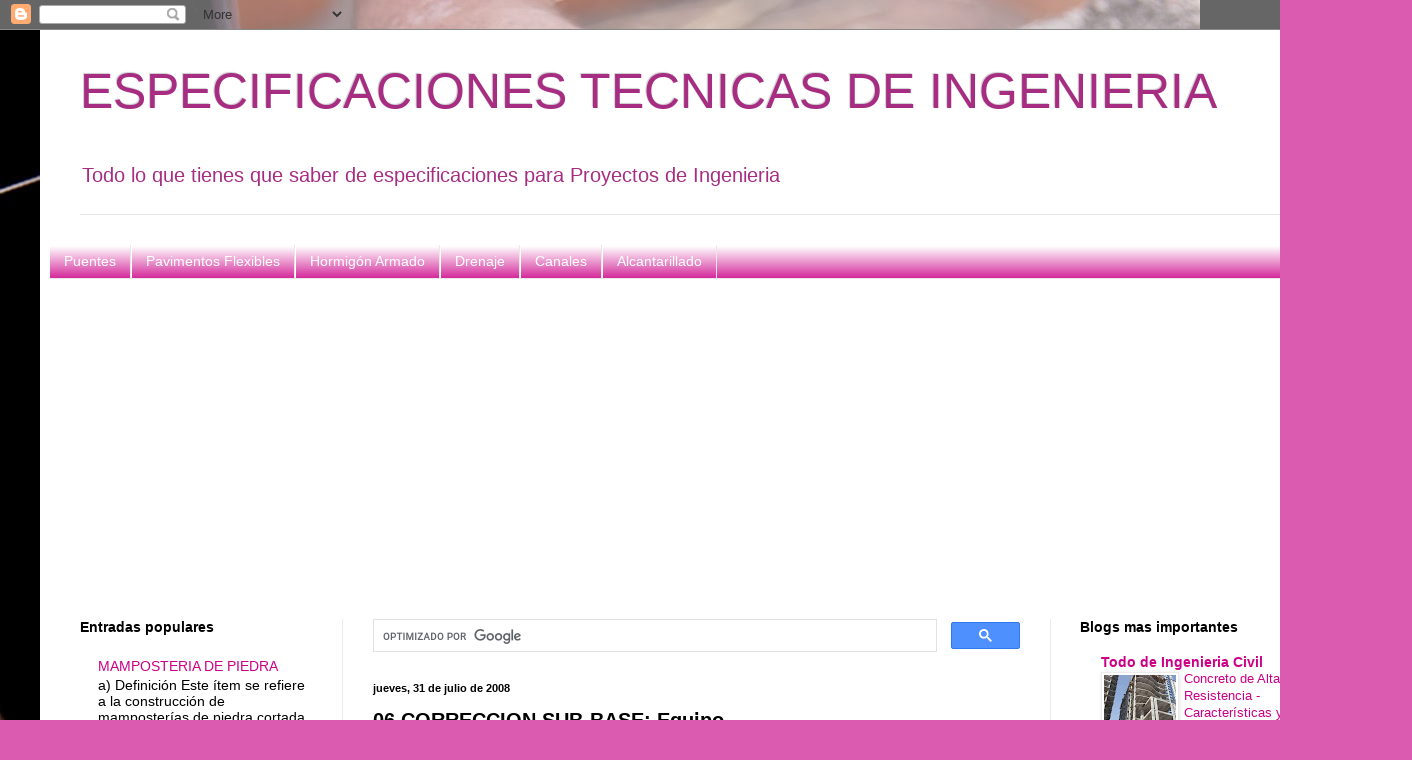

--- FILE ---
content_type: text/html; charset=UTF-8
request_url: https://especificacionestecnicasdeingenieria.blogspot.com/2008/07/06-correccion-sub-base-equipo.html
body_size: 19329
content:
<!DOCTYPE html>
<html class='v2' dir='ltr' xmlns='http://www.w3.org/1999/xhtml' xmlns:b='http://www.google.com/2005/gml/b' xmlns:data='http://www.google.com/2005/gml/data' xmlns:expr='http://www.google.com/2005/gml/expr'>
<head>
<link href='https://www.blogger.com/static/v1/widgets/335934321-css_bundle_v2.css' rel='stylesheet' type='text/css'/>
<script async='async' data-ad-client='ca-pub-9732470330116195' src='https://pagead2.googlesyndication.com/pagead/js/adsbygoogle.js'></script>
<meta content='width=1100' name='viewport'/>
<meta content='text/html; charset=UTF-8' http-equiv='Content-Type'/>
<meta content='blogger' name='generator'/>
<link href='https://especificacionestecnicasdeingenieria.blogspot.com/favicon.ico' rel='icon' type='image/x-icon'/>
<link href='https://especificacionestecnicasdeingenieria.blogspot.com/2008/07/06-correccion-sub-base-equipo.html' rel='canonical'/>
<link rel="alternate" type="application/atom+xml" title="ESPECIFICACIONES TECNICAS DE INGENIERIA - Atom" href="https://especificacionestecnicasdeingenieria.blogspot.com/feeds/posts/default" />
<link rel="alternate" type="application/rss+xml" title="ESPECIFICACIONES TECNICAS DE INGENIERIA - RSS" href="https://especificacionestecnicasdeingenieria.blogspot.com/feeds/posts/default?alt=rss" />
<link rel="service.post" type="application/atom+xml" title="ESPECIFICACIONES TECNICAS DE INGENIERIA - Atom" href="https://www.blogger.com/feeds/6944161588638463622/posts/default" />

<link rel="alternate" type="application/atom+xml" title="ESPECIFICACIONES TECNICAS DE INGENIERIA - Atom" href="https://especificacionestecnicasdeingenieria.blogspot.com/feeds/6363865183450967622/comments/default" />
<!--Can't find substitution for tag [blog.ieCssRetrofitLinks]-->
<meta content='https://especificacionestecnicasdeingenieria.blogspot.com/2008/07/06-correccion-sub-base-equipo.html' property='og:url'/>
<meta content='06  CORRECCION SUB-BASE: Equipo' property='og:title'/>
<meta content='Todo lo que tienes que saber de especificaciones para Proyectos de Ingeniería, obras civiles y construccion de todo tipo de estructuras' property='og:description'/>
<title>06  CORRECCION SUB-BASE: Equipo | ESPECIFICACIONES TECNICAS DE INGENIERIA</title>
<style id='page-skin-1' type='text/css'><!--
/*
-----------------------------------------------
Blogger Template Style
Name:     Simple
Designer: Blogger
URL:      www.blogger.com
----------------------------------------------- */
/* Variable definitions
====================
<Variable name="keycolor" description="Main Color" type="color" default="#66bbdd"/>
<Group description="Page Text" selector="body">
<Variable name="body.font" description="Font" type="font"
default="normal normal 12px Arial, Tahoma, Helvetica, FreeSans, sans-serif"/>
<Variable name="body.text.color" description="Text Color" type="color" default="#222222"/>
</Group>
<Group description="Backgrounds" selector=".body-fauxcolumns-outer">
<Variable name="body.background.color" description="Outer Background" type="color" default="#66bbdd"/>
<Variable name="content.background.color" description="Main Background" type="color" default="#ffffff"/>
<Variable name="header.background.color" description="Header Background" type="color" default="transparent"/>
</Group>
<Group description="Links" selector=".main-outer">
<Variable name="link.color" description="Link Color" type="color" default="#2288bb"/>
<Variable name="link.visited.color" description="Visited Color" type="color" default="#888888"/>
<Variable name="link.hover.color" description="Hover Color" type="color" default="#33aaff"/>
</Group>
<Group description="Blog Title" selector=".header h1">
<Variable name="header.font" description="Font" type="font"
default="normal normal 60px Arial, Tahoma, Helvetica, FreeSans, sans-serif"/>
<Variable name="header.text.color" description="Title Color" type="color" default="#3399bb" />
</Group>
<Group description="Blog Description" selector=".header .description">
<Variable name="description.text.color" description="Description Color" type="color"
default="#777777" />
</Group>
<Group description="Tabs Text" selector=".tabs-inner .widget li a">
<Variable name="tabs.font" description="Font" type="font"
default="normal normal 14px Arial, Tahoma, Helvetica, FreeSans, sans-serif"/>
<Variable name="tabs.text.color" description="Text Color" type="color" default="#999999"/>
<Variable name="tabs.selected.text.color" description="Selected Color" type="color" default="#000000"/>
</Group>
<Group description="Tabs Background" selector=".tabs-outer .PageList">
<Variable name="tabs.background.color" description="Background Color" type="color" default="#f5f5f5"/>
<Variable name="tabs.selected.background.color" description="Selected Color" type="color" default="#eeeeee"/>
</Group>
<Group description="Post Title" selector="h3.post-title, .comments h4">
<Variable name="post.title.font" description="Font" type="font"
default="normal normal 22px Arial, Tahoma, Helvetica, FreeSans, sans-serif"/>
</Group>
<Group description="Date Header" selector=".date-header">
<Variable name="date.header.color" description="Text Color" type="color"
default="#000000"/>
<Variable name="date.header.background.color" description="Background Color" type="color"
default="transparent"/>
<Variable name="date.header.font" description="Text Font" type="font"
default="normal bold 11px Arial, Tahoma, Helvetica, FreeSans, sans-serif"/>
<Variable name="date.header.padding" description="Date Header Padding" type="string" default="inherit"/>
<Variable name="date.header.letterspacing" description="Date Header Letter Spacing" type="string" default="inherit"/>
<Variable name="date.header.margin" description="Date Header Margin" type="string" default="inherit"/>
</Group>
<Group description="Post Footer" selector=".post-footer">
<Variable name="post.footer.text.color" description="Text Color" type="color" default="#666666"/>
<Variable name="post.footer.background.color" description="Background Color" type="color"
default="#f9f9f9"/>
<Variable name="post.footer.border.color" description="Shadow Color" type="color" default="#eeeeee"/>
</Group>
<Group description="Gadgets" selector="h2">
<Variable name="widget.title.font" description="Title Font" type="font"
default="normal bold 11px Arial, Tahoma, Helvetica, FreeSans, sans-serif"/>
<Variable name="widget.title.text.color" description="Title Color" type="color" default="#000000"/>
<Variable name="widget.alternate.text.color" description="Alternate Color" type="color" default="#999999"/>
</Group>
<Group description="Images" selector=".main-inner">
<Variable name="image.background.color" description="Background Color" type="color" default="#ffffff"/>
<Variable name="image.border.color" description="Border Color" type="color" default="#eeeeee"/>
<Variable name="image.text.color" description="Caption Text Color" type="color" default="#000000"/>
</Group>
<Group description="Accents" selector=".content-inner">
<Variable name="body.rule.color" description="Separator Line Color" type="color" default="#eeeeee"/>
<Variable name="tabs.border.color" description="Tabs Border Color" type="color" default="#ebebeb"/>
</Group>
<Variable name="body.background" description="Body Background" type="background"
color="#da5bb0" default="$(color) none repeat scroll top left"/>
<Variable name="body.background.override" description="Body Background Override" type="string" default=""/>
<Variable name="body.background.gradient.cap" description="Body Gradient Cap" type="url"
default="url(https://resources.blogblog.com/blogblog/data/1kt/simple/gradients_light.png)"/>
<Variable name="body.background.gradient.tile" description="Body Gradient Tile" type="url"
default="url(https://resources.blogblog.com/blogblog/data/1kt/simple/body_gradient_tile_light.png)"/>
<Variable name="content.background.color.selector" description="Content Background Color Selector" type="string" default=".content-inner"/>
<Variable name="content.padding" description="Content Padding" type="length" default="10px" min="0" max="100px"/>
<Variable name="content.padding.horizontal" description="Content Horizontal Padding" type="length" default="10px" min="0" max="100px"/>
<Variable name="content.shadow.spread" description="Content Shadow Spread" type="length" default="40px" min="0" max="100px"/>
<Variable name="content.shadow.spread.webkit" description="Content Shadow Spread (WebKit)" type="length" default="5px" min="0" max="100px"/>
<Variable name="content.shadow.spread.ie" description="Content Shadow Spread (IE)" type="length" default="10px" min="0" max="100px"/>
<Variable name="main.border.width" description="Main Border Width" type="length" default="0" min="0" max="10px"/>
<Variable name="header.background.gradient" description="Header Gradient" type="url" default="none"/>
<Variable name="header.shadow.offset.left" description="Header Shadow Offset Left" type="length" default="-1px" min="-50px" max="50px"/>
<Variable name="header.shadow.offset.top" description="Header Shadow Offset Top" type="length" default="-1px" min="-50px" max="50px"/>
<Variable name="header.shadow.spread" description="Header Shadow Spread" type="length" default="1px" min="0" max="100px"/>
<Variable name="header.padding" description="Header Padding" type="length" default="30px" min="0" max="100px"/>
<Variable name="header.border.size" description="Header Border Size" type="length" default="1px" min="0" max="10px"/>
<Variable name="header.bottom.border.size" description="Header Bottom Border Size" type="length" default="1px" min="0" max="10px"/>
<Variable name="header.border.horizontalsize" description="Header Horizontal Border Size" type="length" default="0" min="0" max="10px"/>
<Variable name="description.text.size" description="Description Text Size" type="string" default="140%"/>
<Variable name="tabs.margin.top" description="Tabs Margin Top" type="length" default="0" min="0" max="100px"/>
<Variable name="tabs.margin.side" description="Tabs Side Margin" type="length" default="30px" min="0" max="100px"/>
<Variable name="tabs.background.gradient" description="Tabs Background Gradient" type="url"
default="url(https://resources.blogblog.com/blogblog/data/1kt/simple/gradients_light.png)"/>
<Variable name="tabs.border.width" description="Tabs Border Width" type="length" default="1px" min="0" max="10px"/>
<Variable name="tabs.bevel.border.width" description="Tabs Bevel Border Width" type="length" default="1px" min="0" max="10px"/>
<Variable name="post.margin.bottom" description="Post Bottom Margin" type="length" default="25px" min="0" max="100px"/>
<Variable name="image.border.small.size" description="Image Border Small Size" type="length" default="2px" min="0" max="10px"/>
<Variable name="image.border.large.size" description="Image Border Large Size" type="length" default="5px" min="0" max="10px"/>
<Variable name="page.width.selector" description="Page Width Selector" type="string" default=".region-inner"/>
<Variable name="page.width" description="Page Width" type="string" default="auto"/>
<Variable name="main.section.margin" description="Main Section Margin" type="length" default="15px" min="0" max="100px"/>
<Variable name="main.padding" description="Main Padding" type="length" default="15px" min="0" max="100px"/>
<Variable name="main.padding.top" description="Main Padding Top" type="length" default="30px" min="0" max="100px"/>
<Variable name="main.padding.bottom" description="Main Padding Bottom" type="length" default="30px" min="0" max="100px"/>
<Variable name="paging.background"
color="#ffffff"
description="Background of blog paging area" type="background"
default="transparent none no-repeat scroll top center"/>
<Variable name="footer.bevel" description="Bevel border length of footer" type="length" default="0" min="0" max="10px"/>
<Variable name="mobile.background.overlay" description="Mobile Background Overlay" type="string"
default="transparent none repeat scroll top left"/>
<Variable name="mobile.background.size" description="Mobile Background Size" type="string" default="auto"/>
<Variable name="mobile.button.color" description="Mobile Button Color" type="color" default="#ffffff" />
<Variable name="startSide" description="Side where text starts in blog language" type="automatic" default="left"/>
<Variable name="endSide" description="Side where text ends in blog language" type="automatic" default="right"/>
*/
/* Content
----------------------------------------------- */
body {
font: normal normal 14px Verdana, Geneva, sans-serif;
color: #000000;
background: #da5bb0 url(//3.bp.blogspot.com/-rikmpaN-ZvA/UkMi6KbZTBI/AAAAAAAADt4/Cd2XvRYraRQ/s0/Edificio-de-mamposteria.jpg) repeat scroll top left;
padding: 0 40px 40px 40px;
}
html body .region-inner {
min-width: 0;
max-width: 100%;
width: auto;
}
h2 {
font-size: 22px;
}
a:link {
text-decoration:none;
color: #cc0188;
}
a:visited {
text-decoration:none;
color: #cc0000;
}
a:hover {
text-decoration:underline;
color: #a11d6e;
}
.body-fauxcolumn-outer .fauxcolumn-inner {
background: transparent none repeat scroll top left;
_background-image: none;
}
.body-fauxcolumn-outer .cap-top {
position: absolute;
z-index: 1;
height: 400px;
width: 100%;
}
.body-fauxcolumn-outer .cap-top .cap-left {
width: 100%;
background: transparent none repeat-x scroll top left;
_background-image: none;
}
.content-outer {
-moz-box-shadow: 0 0 40px rgba(0, 0, 0, .15);
-webkit-box-shadow: 0 0 5px rgba(0, 0, 0, .15);
-goog-ms-box-shadow: 0 0 10px #333333;
box-shadow: 0 0 40px rgba(0, 0, 0, .15);
margin-bottom: 1px;
}
.content-inner {
padding: 10px 10px;
}
.content-inner {
background-color: #ffffff;
}
/* Header
----------------------------------------------- */
.header-outer {
background: #ffffff none repeat-x scroll 0 -400px;
_background-image: none;
}
.Header h1 {
font: normal normal 50px Impact, sans-serif;
color: #a72d82;
text-shadow: -1px -1px 1px rgba(0, 0, 0, .2);
}
.Header h1 a {
color: #a72d82;
}
.Header .description {
font-size: 140%;
color: #a72d82;
}
.header-inner .Header .titlewrapper {
padding: 22px 30px;
}
.header-inner .Header .descriptionwrapper {
padding: 0 30px;
}
/* Tabs
----------------------------------------------- */
.tabs-inner .section:first-child {
border-top: 1px solid #e8e8e8;
}
.tabs-inner .section:first-child ul {
margin-top: -1px;
border-top: 1px solid #e8e8e8;
border-left: 0 solid #e8e8e8;
border-right: 0 solid #e8e8e8;
}
.tabs-inner .widget ul {
background: #cc0188 url(//www.blogblog.com/1kt/simple/gradients_light.png) repeat-x scroll 0 -800px;
_background-image: none;
border-bottom: 1px solid #e8e8e8;
margin-top: 0;
margin-left: -30px;
margin-right: -30px;
}
.tabs-inner .widget li a {
display: inline-block;
padding: .6em 1em;
font: normal normal 14px Verdana, Geneva, sans-serif;
color: #ffffff;
border-left: 1px solid #ffffff;
border-right: 1px solid #e8e8e8;
}
.tabs-inner .widget li:first-child a {
border-left: none;
}
.tabs-inner .widget li.selected a, .tabs-inner .widget li a:hover {
color: #cc0188;
background-color: #ffffff;
text-decoration: none;
}
/* Columns
----------------------------------------------- */
.main-outer {
border-top: 0 solid #ebebeb;
}
.fauxcolumn-left-outer .fauxcolumn-inner {
border-right: 1px solid #ebebeb;
}
.fauxcolumn-right-outer .fauxcolumn-inner {
border-left: 1px solid #ebebeb;
}
/* Headings
----------------------------------------------- */
div.widget > h2,
div.widget h2.title {
margin: 0 0 1em 0;
font: normal bold 14px Arial, Tahoma, Helvetica, FreeSans, sans-serif;
color: #000000;
}
/* Widgets
----------------------------------------------- */
.widget .zippy {
color: #a11d6e;
text-shadow: 2px 2px 1px rgba(0, 0, 0, .1);
}
.widget .popular-posts ul {
list-style: none;
}
/* Posts
----------------------------------------------- */
h2.date-header {
font: normal bold 11px Arial, Tahoma, Helvetica, FreeSans, sans-serif;
}
.date-header span {
background-color: transparent;
color: #000000;
padding: inherit;
letter-spacing: inherit;
margin: inherit;
}
.main-inner {
padding-top: 30px;
padding-bottom: 30px;
}
.main-inner .column-center-inner {
padding: 0 15px;
}
.main-inner .column-center-inner .section {
margin: 0 15px;
}
.post {
margin: 0 0 25px 0;
}
h3.post-title, .comments h4 {
font: normal bold 20px Verdana, Geneva, sans-serif;
margin: .75em 0 0;
}
.post-body {
font-size: 110%;
line-height: 1.4;
position: relative;
}
.post-body img, .post-body .tr-caption-container, .Profile img, .Image img,
.BlogList .item-thumbnail img {
padding: 2px;
background: #ffffff;
border: 1px solid #ebebeb;
-moz-box-shadow: 1px 1px 5px rgba(0, 0, 0, .1);
-webkit-box-shadow: 1px 1px 5px rgba(0, 0, 0, .1);
box-shadow: 1px 1px 5px rgba(0, 0, 0, .1);
}
.post-body img, .post-body .tr-caption-container {
padding: 5px;
}
.post-body .tr-caption-container {
color: #000000;
}
.post-body .tr-caption-container img {
padding: 0;
background: transparent;
border: none;
-moz-box-shadow: 0 0 0 rgba(0, 0, 0, .1);
-webkit-box-shadow: 0 0 0 rgba(0, 0, 0, .1);
box-shadow: 0 0 0 rgba(0, 0, 0, .1);
}
.post-header {
margin: 0 0 1.5em;
line-height: 1.6;
font-size: 90%;
}
.post-footer {
margin: 20px -2px 0;
padding: 5px 10px;
color: #000000;
background-color: #f6f6f6;
border-bottom: 1px solid #ebebeb;
line-height: 1.6;
font-size: 90%;
}
#comments .comment-author {
padding-top: 1.5em;
border-top: 1px solid #ebebeb;
background-position: 0 1.5em;
}
#comments .comment-author:first-child {
padding-top: 0;
border-top: none;
}
.avatar-image-container {
margin: .2em 0 0;
}
#comments .avatar-image-container img {
border: 1px solid #ebebeb;
}
/* Comments
----------------------------------------------- */
.comments .comments-content .icon.blog-author {
background-repeat: no-repeat;
background-image: url([data-uri]);
}
.comments .comments-content .loadmore a {
border-top: 1px solid #a11d6e;
border-bottom: 1px solid #a11d6e;
}
.comments .comment-thread.inline-thread {
background-color: #f6f6f6;
}
.comments .continue {
border-top: 2px solid #a11d6e;
}
/* Accents
---------------------------------------------- */
.section-columns td.columns-cell {
border-left: 1px solid #ebebeb;
}
.blog-pager {
background: transparent none no-repeat scroll top center;
}
.blog-pager-older-link, .home-link,
.blog-pager-newer-link {
background-color: #ffffff;
padding: 5px;
}
.footer-outer {
border-top: 0 dashed #bbbbbb;
}
/* Mobile
----------------------------------------------- */
body.mobile  {
background-size: auto;
}
.mobile .body-fauxcolumn-outer {
background: transparent none repeat scroll top left;
}
.mobile .body-fauxcolumn-outer .cap-top {
background-size: 100% auto;
}
.mobile .content-outer {
-webkit-box-shadow: 0 0 3px rgba(0, 0, 0, .15);
box-shadow: 0 0 3px rgba(0, 0, 0, .15);
}
.mobile .tabs-inner .widget ul {
margin-left: 0;
margin-right: 0;
}
.mobile .post {
margin: 0;
}
.mobile .main-inner .column-center-inner .section {
margin: 0;
}
.mobile .date-header span {
padding: 0.1em 10px;
margin: 0 -10px;
}
.mobile h3.post-title {
margin: 0;
}
.mobile .blog-pager {
background: transparent none no-repeat scroll top center;
}
.mobile .footer-outer {
border-top: none;
}
.mobile .main-inner, .mobile .footer-inner {
background-color: #ffffff;
}
.mobile-index-contents {
color: #000000;
}
.mobile-link-button {
background-color: #cc0188;
}
.mobile-link-button a:link, .mobile-link-button a:visited {
color: #ffffff;
}
.mobile .tabs-inner .section:first-child {
border-top: none;
}
.mobile .tabs-inner .PageList .widget-content {
background-color: #ffffff;
color: #cc0188;
border-top: 1px solid #e8e8e8;
border-bottom: 1px solid #e8e8e8;
}
.mobile .tabs-inner .PageList .widget-content .pagelist-arrow {
border-left: 1px solid #e8e8e8;
}

--></style>
<style id='template-skin-1' type='text/css'><!--
body {
min-width: 1332px;
}
.content-outer, .content-fauxcolumn-outer, .region-inner {
min-width: 1332px;
max-width: 1332px;
_width: 1332px;
}
.main-inner .columns {
padding-left: 293px;
padding-right: 312px;
}
.main-inner .fauxcolumn-center-outer {
left: 293px;
right: 312px;
/* IE6 does not respect left and right together */
_width: expression(this.parentNode.offsetWidth -
parseInt("293px") -
parseInt("312px") + 'px');
}
.main-inner .fauxcolumn-left-outer {
width: 293px;
}
.main-inner .fauxcolumn-right-outer {
width: 312px;
}
.main-inner .column-left-outer {
width: 293px;
right: 100%;
margin-left: -293px;
}
.main-inner .column-right-outer {
width: 312px;
margin-right: -312px;
}
#layout {
min-width: 0;
}
#layout .content-outer {
min-width: 0;
width: 800px;
}
#layout .region-inner {
min-width: 0;
width: auto;
}
--></style>
<script lang="ss" src="//apis.google.com/js/plusone.js" type="text/javascript"></script>
<!--INICIA TAGS PARA TWITTER, VER: https://dev.twitter.com/cards/types/summary -->
<meta content='summary_large_image' name='twitter:card'/>
<meta content='@ingeniera' name='twitter:site'/>
<meta content='@ingeniera' name='twitter:creator'/>
<!-- SI ES EL INDEX (PAGINA PRINCIPAL) -->
<meta content='https://especificacionestecnicasdeingenieria.blogspot.com/2008/07/06-correccion-sub-base-equipo.html' name='og:url'/>
<meta content='06  CORRECCION SUB-BASE: Equipo' name='og:title'/>
<meta content='' name='og:image'/>
<!-- SI EL POST CONTIENE DESCRIPCION (SEARCH DESCRIPTION) -->
<meta content='Mira el post completo. Si te gusta no olvides en darle RT y compartirlo :D' name='og:description'/>
<!--FIN DE TAGS PARA TWITTER-->
<link href='https://www.blogger.com/dyn-css/authorization.css?targetBlogID=6944161588638463622&amp;zx=070be3f0-4ab8-431c-9ffd-87efb5b92687' media='none' onload='if(media!=&#39;all&#39;)media=&#39;all&#39;' rel='stylesheet'/><noscript><link href='https://www.blogger.com/dyn-css/authorization.css?targetBlogID=6944161588638463622&amp;zx=070be3f0-4ab8-431c-9ffd-87efb5b92687' rel='stylesheet'/></noscript>
<meta name='google-adsense-platform-account' content='ca-host-pub-1556223355139109'/>
<meta name='google-adsense-platform-domain' content='blogspot.com'/>

<!-- data-ad-client=ca-pub-9732470330116195 -->

</head>
<body class='loading'>
<div class='navbar section' id='navbar'><div class='widget Navbar' data-version='1' id='Navbar1'><script type="text/javascript">
    function setAttributeOnload(object, attribute, val) {
      if(window.addEventListener) {
        window.addEventListener('load',
          function(){ object[attribute] = val; }, false);
      } else {
        window.attachEvent('onload', function(){ object[attribute] = val; });
      }
    }
  </script>
<div id="navbar-iframe-container"></div>
<script type="text/javascript" src="https://apis.google.com/js/platform.js"></script>
<script type="text/javascript">
      gapi.load("gapi.iframes:gapi.iframes.style.bubble", function() {
        if (gapi.iframes && gapi.iframes.getContext) {
          gapi.iframes.getContext().openChild({
              url: 'https://www.blogger.com/navbar/6944161588638463622?po\x3d6363865183450967622\x26origin\x3dhttps://especificacionestecnicasdeingenieria.blogspot.com',
              where: document.getElementById("navbar-iframe-container"),
              id: "navbar-iframe"
          });
        }
      });
    </script><script type="text/javascript">
(function() {
var script = document.createElement('script');
script.type = 'text/javascript';
script.src = '//pagead2.googlesyndication.com/pagead/js/google_top_exp.js';
var head = document.getElementsByTagName('head')[0];
if (head) {
head.appendChild(script);
}})();
</script>
</div></div>
<div class='body-fauxcolumns'>
<div class='fauxcolumn-outer body-fauxcolumn-outer'>
<div class='cap-top'>
<div class='cap-left'></div>
<div class='cap-right'></div>
</div>
<div class='fauxborder-left'>
<div class='fauxborder-right'></div>
<div class='fauxcolumn-inner'>
</div>
</div>
<div class='cap-bottom'>
<div class='cap-left'></div>
<div class='cap-right'></div>
</div>
</div>
</div>
<div class='content'>
<div class='content-fauxcolumns'>
<div class='fauxcolumn-outer content-fauxcolumn-outer'>
<div class='cap-top'>
<div class='cap-left'></div>
<div class='cap-right'></div>
</div>
<div class='fauxborder-left'>
<div class='fauxborder-right'></div>
<div class='fauxcolumn-inner'>
</div>
</div>
<div class='cap-bottom'>
<div class='cap-left'></div>
<div class='cap-right'></div>
</div>
</div>
</div>
<div class='content-outer'>
<div class='content-cap-top cap-top'>
<div class='cap-left'></div>
<div class='cap-right'></div>
</div>
<div class='fauxborder-left content-fauxborder-left'>
<div class='fauxborder-right content-fauxborder-right'></div>
<div class='content-inner'>
<header>
<div class='header-outer'>
<div class='header-cap-top cap-top'>
<div class='cap-left'></div>
<div class='cap-right'></div>
</div>
<div class='fauxborder-left header-fauxborder-left'>
<div class='fauxborder-right header-fauxborder-right'></div>
<div class='region-inner header-inner'>
<div class='header section' id='header'><div class='widget Header' data-version='1' id='Header1'>
<div id='header-inner'>
<div class='titlewrapper'>
<h1 class='title'>
<a href='https://especificacionestecnicasdeingenieria.blogspot.com/'>
ESPECIFICACIONES TECNICAS DE INGENIERIA
</a>
</h1>
</div>
<div class='descriptionwrapper'>
<p class='description'><span>Todo lo que tienes que saber de especificaciones para Proyectos de Ingenieria</span></p>
</div>
</div>
</div></div>
</div>
</div>
<div class='header-cap-bottom cap-bottom'>
<div class='cap-left'></div>
<div class='cap-right'></div>
</div>
</div>
</header>
<div class='tabs-outer'>
<div class='tabs-cap-top cap-top'>
<div class='cap-left'></div>
<div class='cap-right'></div>
</div>
<div class='fauxborder-left tabs-fauxborder-left'>
<div class='fauxborder-right tabs-fauxborder-right'></div>
<div class='region-inner tabs-inner'>
<div class='tabs no-items section' id='crosscol'></div>
<div class='tabs section' id='crosscol-overflow'><div class='widget LinkList' data-version='1' id='LinkList1'>
<h2>Temas</h2>
<div class='widget-content'>
<ul>
<li><a href='http://especificacionestecnicasdeingenieria.blogspot.com/search/label/PUENTES'>Puentes</a></li>
<li><a href='http://especificacionestecnicasdeingenieria.blogspot.com/search/label/PAVIMENTO%20FLEXIBLE'>Pavimentos Flexibles</a></li>
<li><a href='http://especificacionestecnicasdeingenieria.blogspot.com/search/label/ESTRUCTURAS%20DE%20HORMIG%C3%93N%20ARMADO'>Hormigón Armado</a></li>
<li><a href='http://especificacionestecnicasdeingenieria.blogspot.com/search/label/DRENAJE'>Drenaje</a></li>
<li><a href='http://especificacionestecnicasdeingenieria.blogspot.com/search/label/CANALES'>Canales</a></li>
<li><a href='http://especificacionestecnicasdeingenieria.blogspot.com/search/label/ALCANTARILLADO%20SANITARIO%20PLUVIAL'>Alcantarillado</a></li>
</ul>
<div class='clear'></div>
</div>
</div><div class='widget HTML' data-version='1' id='HTML2'>
<div class='widget-content'>
<script async="async" src="//pagead2.googlesyndication.com/pagead/js/adsbygoogle.js" ></script>
<!-- especificaciones banner arriba -->
<ins class="adsbygoogle"
     style="display:block"
     data-ad-client="ca-pub-9732470330116195"
     data-ad-slot="2419679666"
     data-ad-format="auto"></ins>
<script>
(adsbygoogle = window.adsbygoogle || []).push({});
</script>
</div>
<div class='clear'></div>
</div></div>
</div>
</div>
<div class='tabs-cap-bottom cap-bottom'>
<div class='cap-left'></div>
<div class='cap-right'></div>
</div>
</div>
<div class='main-outer'>
<div class='main-cap-top cap-top'>
<div class='cap-left'></div>
<div class='cap-right'></div>
</div>
<div class='fauxborder-left main-fauxborder-left'>
<div class='fauxborder-right main-fauxborder-right'></div>
<div class='region-inner main-inner'>
<div class='columns fauxcolumns'>
<div class='fauxcolumn-outer fauxcolumn-center-outer'>
<div class='cap-top'>
<div class='cap-left'></div>
<div class='cap-right'></div>
</div>
<div class='fauxborder-left'>
<div class='fauxborder-right'></div>
<div class='fauxcolumn-inner'>
</div>
</div>
<div class='cap-bottom'>
<div class='cap-left'></div>
<div class='cap-right'></div>
</div>
</div>
<div class='fauxcolumn-outer fauxcolumn-left-outer'>
<div class='cap-top'>
<div class='cap-left'></div>
<div class='cap-right'></div>
</div>
<div class='fauxborder-left'>
<div class='fauxborder-right'></div>
<div class='fauxcolumn-inner'>
</div>
</div>
<div class='cap-bottom'>
<div class='cap-left'></div>
<div class='cap-right'></div>
</div>
</div>
<div class='fauxcolumn-outer fauxcolumn-right-outer'>
<div class='cap-top'>
<div class='cap-left'></div>
<div class='cap-right'></div>
</div>
<div class='fauxborder-left'>
<div class='fauxborder-right'></div>
<div class='fauxcolumn-inner'>
</div>
</div>
<div class='cap-bottom'>
<div class='cap-left'></div>
<div class='cap-right'></div>
</div>
</div>
<!-- corrects IE6 width calculation -->
<div class='columns-inner'>
<div class='column-center-outer'>
<div class='column-center-inner'>
<div class='main section' id='main'><div class='widget HTML' data-version='1' id='HTML1'>
<div class='widget-content'>
<script async="async" src="https://cse.google.com/cse.js?cx=partner-pub-9732470330116195:7837464862" ></script><div class="gcse-searchbox-only"></div>
</div>
<div class='clear'></div>
</div><div class='widget Blog' data-version='1' id='Blog1'>
<div class='blog-posts hfeed'>

          <div class="date-outer">
        
<h2 class='date-header'><span>jueves, 31 de julio de 2008</span></h2>

          <div class="date-posts">
        
<div class='post-outer'>
<div class='post hentry uncustomized-post-template' itemprop='blogPost' itemscope='itemscope' itemtype='http://schema.org/BlogPosting'>
<meta content='6944161588638463622' itemprop='blogId'/>
<meta content='6363865183450967622' itemprop='postId'/>
<a name='6363865183450967622'></a>
<h3 class='post-title entry-title' itemprop='name'>
06  CORRECCION SUB-BASE: Equipo
</h3>
<div class='post-header'>
<div class='post-header-line-1'></div>
</div>
<div style='float:left;'>

<script async src="//pagead2.googlesyndication.com/pagead/js/adsbygoogle.js"></script>
<!-- especificaciones post grande -->
<ins class="adsbygoogle"
     style="display:inline-block;width:336px;height:280px"
     data-ad-client="ca-pub-9732470330116195"
     data-ad-slot="5152922069"></ins>
<script>
(adsbygoogle = window.adsbygoogle || []).push({});
</script>
</div>
<iframe allowTransparency='true' frameborder='0' scrolling='no' src='http://www.facebook.com/plugins/like.php?href=https://especificacionestecnicasdeingenieria.blogspot.com/2008/07/06-correccion-sub-base-equipo.html&layout=box_count&show_faces=true&width=100&action=like&font=arial&colorscheme=light' style='border:none; overflow:hidden; width:100px; height:65px'></iframe>
<a class='twitter-share-button' data-count='horizontal' data-lang='es' data-size='large' data-text='06  CORRECCION SUB-BASE: Equipo' data-url='https://especificacionestecnicasdeingenieria.blogspot.com/2008/07/06-correccion-sub-base-equipo.html' data-via='Ingeniera' href='http://twitter.com/share'>Tweet</a><script src="//platform.twitter.com/widgets.js" type="text/javascript"></script>
<g:plusone href='https://especificacionestecnicasdeingenieria.blogspot.com/2008/07/06-correccion-sub-base-equipo.html' size='tall'></g:plusone>
<div class='post-body entry-content' id='post-body-6363865183450967622' itemprop='description articleBody'>
<h2 style="text-align: justify;"><span lang="ES-TRAD">3.<span style="">         </span>EQUIPO</span></h2><div style="text-align: justify;">  </div><p style="text-align: justify;" class="MsoNormal"><o:p> </o:p></p><div style="text-align: justify;">  </div><p style="text-align: justify;" class="MsoNormal">Se requieren los siguientes tipos de equipo para la ejecución de la sub-base:</p><div style="text-align: justify;">  </div><p style="text-align: justify;" class="MsoNormal">Planta trituradora seleccionadora o dosificadora, según el caso si es necesario.</p><div style="text-align: justify;">  </div><p style="text-align: justify;" class="MsoNormal">Equipo de extracción y transporte.</p><div style="text-align: justify;">  </div><p style="text-align: justify;" class="MsoNormal">Motoniveladora pesada con escarificador.</p><div style="text-align: justify;">  </div><p style="text-align: justify;" class="MsoNormal">Camión tanque distribuidor de agua.</p><div style="text-align: justify;">  </div><p style="text-align: justify;" class="MsoNormal">Rodillos compactadores lisos vibratorios, neumáticos y rodillos de grillas.</p><div style="text-align: justify;">  </div><p style="text-align: justify;" class="MsoNormal">Arado de disco.</p><div style="text-align: justify;">  </div><p style="text-align: justify;" class="MsoNormal">Azadas rotativas, si es necesario.</p><div style="text-align: justify;">  </div><p style="text-align: justify;" class="MsoNormal">Distribuidor de agregados.</p><div style="text-align: justify;">  </div><p style="text-align: justify;" class="MsoNormal"><o:p> </o:p></p><div style="text-align: justify;">  </div><p style="text-align: justify;" class="MsoNormal">Además podrá ser utilizado otro equipo previamente por el INGENIERO.</p>
<div style='clear: both;'></div>
</div>
<div class='post-footer'>
<div class='post-footer-line post-footer-line-1'>
<span class='post-author vcard'>
Publicado por
<span class='fn' itemprop='author' itemscope='itemscope' itemtype='http://schema.org/Person'>
<meta content='https://www.blogger.com/profile/15882908661483676099' itemprop='url'/>
<a class='g-profile' href='https://www.blogger.com/profile/15882908661483676099' rel='author' title='author profile'>
<span itemprop='name'>INGENIERITA</span>
</a>
</span>
</span>
<span class='post-timestamp'>
en
<meta content='https://especificacionestecnicasdeingenieria.blogspot.com/2008/07/06-correccion-sub-base-equipo.html' itemprop='url'/>
<a class='timestamp-link' href='https://especificacionestecnicasdeingenieria.blogspot.com/2008/07/06-correccion-sub-base-equipo.html' rel='bookmark' title='permanent link'><abbr class='published' itemprop='datePublished' title='2008-07-31T23:03:00-04:00'>23:03</abbr></a>
</span>
<span class='reaction-buttons'>
</span>
<span class='star-ratings'>
</span>
<span class='post-comment-link'>
</span>
<span class='post-backlinks post-comment-link'>
</span>
<span class='post-icons'>
<span class='item-control blog-admin pid-79524491'>
<a href='https://www.blogger.com/post-edit.g?blogID=6944161588638463622&postID=6363865183450967622&from=pencil' title='Editar entrada'>
<img alt='' class='icon-action' height='18' src='https://resources.blogblog.com/img/icon18_edit_allbkg.gif' width='18'/>
</a>
</span>
</span>
<div class='post-share-buttons goog-inline-block'>
</div>
</div>
<div class='post-footer-line post-footer-line-2'>
<span class='post-labels'>
Etiquetas:
<a href='https://especificacionestecnicasdeingenieria.blogspot.com/search/label/CORRECCION%20SUB-BASE' rel='tag'>CORRECCION SUB-BASE</a>,
<a href='https://especificacionestecnicasdeingenieria.blogspot.com/search/label/PAVIMENTO%20FLEXIBLE' rel='tag'>PAVIMENTO FLEXIBLE</a>
</span>
</div>
<div class='post-footer-line post-footer-line-3'>
<span class='post-location'>
</span>
</div>
</div>
</div>
<div class='comments' id='comments'>
<a name='comments'></a>
<h4>No hay comentarios:</h4>
<div id='Blog1_comments-block-wrapper'>
<dl class='avatar-comment-indent' id='comments-block'>
</dl>
</div>
<p class='comment-footer'>
<div class='comment-form'>
<a name='comment-form'></a>
<h4 id='comment-post-message'>Publicar un comentario</h4>
<p>
</p>
<a href='https://www.blogger.com/comment/frame/6944161588638463622?po=6363865183450967622&hl=es&saa=85391&origin=https://especificacionestecnicasdeingenieria.blogspot.com' id='comment-editor-src'></a>
<iframe allowtransparency='true' class='blogger-iframe-colorize blogger-comment-from-post' frameborder='0' height='410px' id='comment-editor' name='comment-editor' src='' width='100%'></iframe>
<script src='https://www.blogger.com/static/v1/jsbin/2830521187-comment_from_post_iframe.js' type='text/javascript'></script>
<script type='text/javascript'>
      BLOG_CMT_createIframe('https://www.blogger.com/rpc_relay.html');
    </script>
</div>
</p>
</div>
</div>

        </div></div>
      
</div>
<div class='blog-pager' id='blog-pager'>
<span id='blog-pager-newer-link'>
<a class='blog-pager-newer-link' href='https://especificacionestecnicasdeingenieria.blogspot.com/2008/07/06-correccion-sub-base-ejecucion.html' id='Blog1_blog-pager-newer-link' title='Entrada más reciente'>Entrada más reciente</a>
</span>
<span id='blog-pager-older-link'>
<a class='blog-pager-older-link' href='https://especificacionestecnicasdeingenieria.blogspot.com/2008/07/06-correccion-sub-base-materiales.html' id='Blog1_blog-pager-older-link' title='Entrada antigua'>Entrada antigua</a>
</span>
<a class='home-link' href='https://especificacionestecnicasdeingenieria.blogspot.com/'>Inicio</a>
</div>
<div class='clear'></div>
<div class='post-feeds'>
<div class='feed-links'>
Suscribirse a:
<a class='feed-link' href='https://especificacionestecnicasdeingenieria.blogspot.com/feeds/6363865183450967622/comments/default' target='_blank' type='application/atom+xml'>Enviar comentarios (Atom)</a>
</div>
</div>
</div></div>
</div>
</div>
<div class='column-left-outer'>
<div class='column-left-inner'>
<aside>
<div class='sidebar section' id='sidebar-left-1'><div class='widget PopularPosts' data-version='1' id='PopularPosts1'>
<h2>Entradas populares</h2>
<div class='widget-content popular-posts'>
<ul>
<li>
<div class='item-content'>
<div class='item-title'><a href='https://especificacionestecnicasdeingenieria.blogspot.com/2009/04/mamposteria-de-piedra.html'>MAMPOSTERIA DE PIEDRA </a></div>
<div class='item-snippet'>  a) Definición   Este ítem se refiere a la construcción de mamposterías de piedra cortada o canteada (Tipo A) y mamposterías de piedra brut...</div>
</div>
<div style='clear: both;'></div>
</li>
<li>
<div class='item-content'>
<div class='item-title'><a href='https://especificacionestecnicasdeingenieria.blogspot.com/2009/05/canaletas-y-bajantes-pluviales.html'>CANALETAS Y BAJANTES PLUVIALES</a></div>
<div class='item-snippet'>  DEFINICION.-      Este i&#180;tem comprende la fabricación y colocación de canaletas y bajantes pluviales en lugares indicados en los planos y ...</div>
</div>
<div style='clear: both;'></div>
</li>
<li>
<div class='item-content'>
<div class='item-thumbnail'>
<a href='https://especificacionestecnicasdeingenieria.blogspot.com/2025/12/que-son-las-especificaciones-tecnicas.html' target='_blank'>
<img alt='' border='0' src='https://blogger.googleusercontent.com/img/b/R29vZ2xl/AVvXsEgEsC_ImIbeo-1DvkgE4HbdzO1tUFgzTBh1Syy9ExfBzffQ1vuljJqfte7PfbsqVW89P62JRQfIeXUAmYbbQz2BgbNurRDwNdm9fhdKtcQraFmPoYkes5XoWeFSs_c3nDA4rh-6lU1STRua7CV9gUZrw6Hwf5DcoRaurmgjHeJCQQFz_8pVJ1CZHtOcg9gJ/w72-h72-p-k-no-nu/TABLA-DE-ESPECIFICACIONES-TECNICA-EN-INGENIERIA-1.webp'/>
</a>
</div>
<div class='item-title'><a href='https://especificacionestecnicasdeingenieria.blogspot.com/2025/12/que-son-las-especificaciones-tecnicas.html'>📘 &#191;Qué son las Especificaciones Técnicas en Ingeniería y por qué son fundamentales?</a></div>
<div class='item-snippet'>&#160;🏗&#65039; Introducción  Las especificaciones técnicas en ingeniería  son documentos esenciales que definen con precisión cómo debe ejecutarse un ...</div>
</div>
<div style='clear: both;'></div>
</li>
<li>
<div class='item-content'>
<div class='item-thumbnail'>
<a href='https://especificacionestecnicasdeingenieria.blogspot.com/2022/01/concreto-ciclopeo.html' target='_blank'>
<img alt='' border='0' src='https://blogger.googleusercontent.com/img/a/AVvXsEjfHi2fxQKA-iTlniQABZibAKJKjdOrz1At3P7nIii2AIfN4RlETzem808zjX0GJhaRPfzhreevaYbRyENj7v4RxtPPd9DLU87Byp6pHBTmTfwP_gbyFn6Kms9lrmD4vwpcz_ysLy0GyoRPy8zz2m8su2NP5KbE-hQodNsn9nMF3WsII8i1RQ2cxiVeuw=w72-h72-p-k-no-nu'/>
</a>
</div>
<div class='item-title'><a href='https://especificacionestecnicasdeingenieria.blogspot.com/2022/01/concreto-ciclopeo.html'>CONCRETO CICLÓPEO</a></div>
<div class='item-snippet'>&#160;Descripción. Esta actividad comprende la elaboración, transporte y colocación de una mezcla de piedra y de concreto con una relación de 60-...</div>
</div>
<div style='clear: both;'></div>
</li>
<li>
<div class='item-content'>
<div class='item-title'><a href='https://especificacionestecnicasdeingenieria.blogspot.com/2009/05/rejas-metalicas-de-proteccion.html'>REJAS METALICAS DE PROTECCION</a></div>
<div class='item-snippet'>  DEFINICION.-      Este tebajo comprende la construcción y colocación en obra de las rejas de proteción, de acuerdo a la forma, dimensiones...</div>
</div>
<div style='clear: both;'></div>
</li>
<li>
<div class='item-content'>
<div class='item-title'><a href='https://especificacionestecnicasdeingenieria.blogspot.com/2013/01/hormigon-ciclopeo-tipo-h-175-con-50-pd.html'>HORMIGÓN CICLÓPEO  TIPO A H-17.5 CON 50% P.D. (FC=180 KG/CM2) - Definiciones</a></div>
<div class='item-snippet'>  1&#160;&#160;&#160;&#160;&#160;&#160;&#160;&#160;&#160; Hormigón tipo H 17.5     Corresponde a un hormigón con resistencia de proyecto a la compresión (fck) a los 28 días, en probetas...</div>
</div>
<div style='clear: both;'></div>
</li>
<li>
<div class='item-content'>
<div class='item-title'><a href='https://especificacionestecnicasdeingenieria.blogspot.com/2009/04/muros-y-tabiques-de-ladrillo-y-de.html'>MUROS Y TABIQUES DE LADRILLO Y DE BLOQUES DE CEMENTO</a></div>
<div class='item-snippet'>  1.- Definición      Este íem se refiere a la construcción de muros y tabiques de albañileria con diferentres tipos de ladrillo (gambote re...</div>
</div>
<div style='clear: both;'></div>
</li>
<li>
<div class='item-content'>
<div class='item-title'><a href='https://especificacionestecnicasdeingenieria.blogspot.com/2009/04/escaleras.html'>ESCALERAS</a></div>
<div class='item-snippet'>  1.-DEFINICIÓN.-      La escalera es el elemento estructural y artístico que une dos planos horizontales de una vivienda. En   el caso prec...</div>
</div>
<div style='clear: both;'></div>
</li>
<li>
<div class='item-content'>
<div class='item-title'><a href='https://especificacionestecnicasdeingenieria.blogspot.com/2022/02/escollera-rip-rap.html'>ESCOLLERA (RIP-RAP)</a></div>
<div class='item-snippet'>&#160;Descripción. Este trabajo consiste en el suministro y colocación de escollera para la protección de riberas u orillas de ríos, protección d...</div>
</div>
<div style='clear: both;'></div>
</li>
<li>
<div class='item-content'>
<div class='item-title'><a href='https://especificacionestecnicasdeingenieria.blogspot.com/2009/10/excavacion-de-cimientos-excavacion-de.html'>EXCAVACION DE CIMIENTOS, EXCAVACION DE ZAPATAS</a></div>
<div class='item-snippet'>1.-        Descripción.-                                                                                                                    ...</div>
</div>
<div style='clear: both;'></div>
</li>
</ul>
<div class='clear'></div>
</div>
</div><div class='widget BlogArchive' data-version='1' id='BlogArchive1'>
<h2>Blog Archive</h2>
<div class='widget-content'>
<div id='ArchiveList'>
<div id='BlogArchive1_ArchiveList'>
<ul class='hierarchy'>
<li class='archivedate collapsed'>
<a class='toggle' href='javascript:void(0)'>
<span class='zippy'>

        &#9658;&#160;
      
</span>
</a>
<a class='post-count-link' href='https://especificacionestecnicasdeingenieria.blogspot.com/2026/'>
2026
</a>
<span class='post-count' dir='ltr'>(2)</span>
<ul class='hierarchy'>
<li class='archivedate collapsed'>
<a class='toggle' href='javascript:void(0)'>
<span class='zippy'>

        &#9658;&#160;
      
</span>
</a>
<a class='post-count-link' href='https://especificacionestecnicasdeingenieria.blogspot.com/2026/01/'>
enero
</a>
<span class='post-count' dir='ltr'>(2)</span>
</li>
</ul>
</li>
</ul>
<ul class='hierarchy'>
<li class='archivedate collapsed'>
<a class='toggle' href='javascript:void(0)'>
<span class='zippy'>

        &#9658;&#160;
      
</span>
</a>
<a class='post-count-link' href='https://especificacionestecnicasdeingenieria.blogspot.com/2025/'>
2025
</a>
<span class='post-count' dir='ltr'>(1)</span>
<ul class='hierarchy'>
<li class='archivedate collapsed'>
<a class='toggle' href='javascript:void(0)'>
<span class='zippy'>

        &#9658;&#160;
      
</span>
</a>
<a class='post-count-link' href='https://especificacionestecnicasdeingenieria.blogspot.com/2025/12/'>
diciembre
</a>
<span class='post-count' dir='ltr'>(1)</span>
</li>
</ul>
</li>
</ul>
<ul class='hierarchy'>
<li class='archivedate collapsed'>
<a class='toggle' href='javascript:void(0)'>
<span class='zippy'>

        &#9658;&#160;
      
</span>
</a>
<a class='post-count-link' href='https://especificacionestecnicasdeingenieria.blogspot.com/2024/'>
2024
</a>
<span class='post-count' dir='ltr'>(6)</span>
<ul class='hierarchy'>
<li class='archivedate collapsed'>
<a class='toggle' href='javascript:void(0)'>
<span class='zippy'>

        &#9658;&#160;
      
</span>
</a>
<a class='post-count-link' href='https://especificacionestecnicasdeingenieria.blogspot.com/2024/10/'>
octubre
</a>
<span class='post-count' dir='ltr'>(2)</span>
</li>
</ul>
<ul class='hierarchy'>
<li class='archivedate collapsed'>
<a class='toggle' href='javascript:void(0)'>
<span class='zippy'>

        &#9658;&#160;
      
</span>
</a>
<a class='post-count-link' href='https://especificacionestecnicasdeingenieria.blogspot.com/2024/05/'>
mayo
</a>
<span class='post-count' dir='ltr'>(1)</span>
</li>
</ul>
<ul class='hierarchy'>
<li class='archivedate collapsed'>
<a class='toggle' href='javascript:void(0)'>
<span class='zippy'>

        &#9658;&#160;
      
</span>
</a>
<a class='post-count-link' href='https://especificacionestecnicasdeingenieria.blogspot.com/2024/04/'>
abril
</a>
<span class='post-count' dir='ltr'>(3)</span>
</li>
</ul>
</li>
</ul>
<ul class='hierarchy'>
<li class='archivedate collapsed'>
<a class='toggle' href='javascript:void(0)'>
<span class='zippy'>

        &#9658;&#160;
      
</span>
</a>
<a class='post-count-link' href='https://especificacionestecnicasdeingenieria.blogspot.com/2022/'>
2022
</a>
<span class='post-count' dir='ltr'>(24)</span>
<ul class='hierarchy'>
<li class='archivedate collapsed'>
<a class='toggle' href='javascript:void(0)'>
<span class='zippy'>

        &#9658;&#160;
      
</span>
</a>
<a class='post-count-link' href='https://especificacionestecnicasdeingenieria.blogspot.com/2022/11/'>
noviembre
</a>
<span class='post-count' dir='ltr'>(1)</span>
</li>
</ul>
<ul class='hierarchy'>
<li class='archivedate collapsed'>
<a class='toggle' href='javascript:void(0)'>
<span class='zippy'>

        &#9658;&#160;
      
</span>
</a>
<a class='post-count-link' href='https://especificacionestecnicasdeingenieria.blogspot.com/2022/08/'>
agosto
</a>
<span class='post-count' dir='ltr'>(2)</span>
</li>
</ul>
<ul class='hierarchy'>
<li class='archivedate collapsed'>
<a class='toggle' href='javascript:void(0)'>
<span class='zippy'>

        &#9658;&#160;
      
</span>
</a>
<a class='post-count-link' href='https://especificacionestecnicasdeingenieria.blogspot.com/2022/07/'>
julio
</a>
<span class='post-count' dir='ltr'>(1)</span>
</li>
</ul>
<ul class='hierarchy'>
<li class='archivedate collapsed'>
<a class='toggle' href='javascript:void(0)'>
<span class='zippy'>

        &#9658;&#160;
      
</span>
</a>
<a class='post-count-link' href='https://especificacionestecnicasdeingenieria.blogspot.com/2022/06/'>
junio
</a>
<span class='post-count' dir='ltr'>(2)</span>
</li>
</ul>
<ul class='hierarchy'>
<li class='archivedate collapsed'>
<a class='toggle' href='javascript:void(0)'>
<span class='zippy'>

        &#9658;&#160;
      
</span>
</a>
<a class='post-count-link' href='https://especificacionestecnicasdeingenieria.blogspot.com/2022/05/'>
mayo
</a>
<span class='post-count' dir='ltr'>(3)</span>
</li>
</ul>
<ul class='hierarchy'>
<li class='archivedate collapsed'>
<a class='toggle' href='javascript:void(0)'>
<span class='zippy'>

        &#9658;&#160;
      
</span>
</a>
<a class='post-count-link' href='https://especificacionestecnicasdeingenieria.blogspot.com/2022/03/'>
marzo
</a>
<span class='post-count' dir='ltr'>(3)</span>
</li>
</ul>
<ul class='hierarchy'>
<li class='archivedate collapsed'>
<a class='toggle' href='javascript:void(0)'>
<span class='zippy'>

        &#9658;&#160;
      
</span>
</a>
<a class='post-count-link' href='https://especificacionestecnicasdeingenieria.blogspot.com/2022/02/'>
febrero
</a>
<span class='post-count' dir='ltr'>(4)</span>
</li>
</ul>
<ul class='hierarchy'>
<li class='archivedate collapsed'>
<a class='toggle' href='javascript:void(0)'>
<span class='zippy'>

        &#9658;&#160;
      
</span>
</a>
<a class='post-count-link' href='https://especificacionestecnicasdeingenieria.blogspot.com/2022/01/'>
enero
</a>
<span class='post-count' dir='ltr'>(8)</span>
</li>
</ul>
</li>
</ul>
<ul class='hierarchy'>
<li class='archivedate collapsed'>
<a class='toggle' href='javascript:void(0)'>
<span class='zippy'>

        &#9658;&#160;
      
</span>
</a>
<a class='post-count-link' href='https://especificacionestecnicasdeingenieria.blogspot.com/2021/'>
2021
</a>
<span class='post-count' dir='ltr'>(53)</span>
<ul class='hierarchy'>
<li class='archivedate collapsed'>
<a class='toggle' href='javascript:void(0)'>
<span class='zippy'>

        &#9658;&#160;
      
</span>
</a>
<a class='post-count-link' href='https://especificacionestecnicasdeingenieria.blogspot.com/2021/12/'>
diciembre
</a>
<span class='post-count' dir='ltr'>(7)</span>
</li>
</ul>
<ul class='hierarchy'>
<li class='archivedate collapsed'>
<a class='toggle' href='javascript:void(0)'>
<span class='zippy'>

        &#9658;&#160;
      
</span>
</a>
<a class='post-count-link' href='https://especificacionestecnicasdeingenieria.blogspot.com/2021/11/'>
noviembre
</a>
<span class='post-count' dir='ltr'>(5)</span>
</li>
</ul>
<ul class='hierarchy'>
<li class='archivedate collapsed'>
<a class='toggle' href='javascript:void(0)'>
<span class='zippy'>

        &#9658;&#160;
      
</span>
</a>
<a class='post-count-link' href='https://especificacionestecnicasdeingenieria.blogspot.com/2021/10/'>
octubre
</a>
<span class='post-count' dir='ltr'>(7)</span>
</li>
</ul>
<ul class='hierarchy'>
<li class='archivedate collapsed'>
<a class='toggle' href='javascript:void(0)'>
<span class='zippy'>

        &#9658;&#160;
      
</span>
</a>
<a class='post-count-link' href='https://especificacionestecnicasdeingenieria.blogspot.com/2021/09/'>
septiembre
</a>
<span class='post-count' dir='ltr'>(4)</span>
</li>
</ul>
<ul class='hierarchy'>
<li class='archivedate collapsed'>
<a class='toggle' href='javascript:void(0)'>
<span class='zippy'>

        &#9658;&#160;
      
</span>
</a>
<a class='post-count-link' href='https://especificacionestecnicasdeingenieria.blogspot.com/2021/08/'>
agosto
</a>
<span class='post-count' dir='ltr'>(5)</span>
</li>
</ul>
<ul class='hierarchy'>
<li class='archivedate collapsed'>
<a class='toggle' href='javascript:void(0)'>
<span class='zippy'>

        &#9658;&#160;
      
</span>
</a>
<a class='post-count-link' href='https://especificacionestecnicasdeingenieria.blogspot.com/2021/07/'>
julio
</a>
<span class='post-count' dir='ltr'>(1)</span>
</li>
</ul>
<ul class='hierarchy'>
<li class='archivedate collapsed'>
<a class='toggle' href='javascript:void(0)'>
<span class='zippy'>

        &#9658;&#160;
      
</span>
</a>
<a class='post-count-link' href='https://especificacionestecnicasdeingenieria.blogspot.com/2021/05/'>
mayo
</a>
<span class='post-count' dir='ltr'>(4)</span>
</li>
</ul>
<ul class='hierarchy'>
<li class='archivedate collapsed'>
<a class='toggle' href='javascript:void(0)'>
<span class='zippy'>

        &#9658;&#160;
      
</span>
</a>
<a class='post-count-link' href='https://especificacionestecnicasdeingenieria.blogspot.com/2021/04/'>
abril
</a>
<span class='post-count' dir='ltr'>(3)</span>
</li>
</ul>
<ul class='hierarchy'>
<li class='archivedate collapsed'>
<a class='toggle' href='javascript:void(0)'>
<span class='zippy'>

        &#9658;&#160;
      
</span>
</a>
<a class='post-count-link' href='https://especificacionestecnicasdeingenieria.blogspot.com/2021/03/'>
marzo
</a>
<span class='post-count' dir='ltr'>(5)</span>
</li>
</ul>
<ul class='hierarchy'>
<li class='archivedate collapsed'>
<a class='toggle' href='javascript:void(0)'>
<span class='zippy'>

        &#9658;&#160;
      
</span>
</a>
<a class='post-count-link' href='https://especificacionestecnicasdeingenieria.blogspot.com/2021/02/'>
febrero
</a>
<span class='post-count' dir='ltr'>(4)</span>
</li>
</ul>
<ul class='hierarchy'>
<li class='archivedate collapsed'>
<a class='toggle' href='javascript:void(0)'>
<span class='zippy'>

        &#9658;&#160;
      
</span>
</a>
<a class='post-count-link' href='https://especificacionestecnicasdeingenieria.blogspot.com/2021/01/'>
enero
</a>
<span class='post-count' dir='ltr'>(8)</span>
</li>
</ul>
</li>
</ul>
<ul class='hierarchy'>
<li class='archivedate collapsed'>
<a class='toggle' href='javascript:void(0)'>
<span class='zippy'>

        &#9658;&#160;
      
</span>
</a>
<a class='post-count-link' href='https://especificacionestecnicasdeingenieria.blogspot.com/2020/'>
2020
</a>
<span class='post-count' dir='ltr'>(1)</span>
<ul class='hierarchy'>
<li class='archivedate collapsed'>
<a class='toggle' href='javascript:void(0)'>
<span class='zippy'>

        &#9658;&#160;
      
</span>
</a>
<a class='post-count-link' href='https://especificacionestecnicasdeingenieria.blogspot.com/2020/12/'>
diciembre
</a>
<span class='post-count' dir='ltr'>(1)</span>
</li>
</ul>
</li>
</ul>
<ul class='hierarchy'>
<li class='archivedate collapsed'>
<a class='toggle' href='javascript:void(0)'>
<span class='zippy'>

        &#9658;&#160;
      
</span>
</a>
<a class='post-count-link' href='https://especificacionestecnicasdeingenieria.blogspot.com/2018/'>
2018
</a>
<span class='post-count' dir='ltr'>(11)</span>
<ul class='hierarchy'>
<li class='archivedate collapsed'>
<a class='toggle' href='javascript:void(0)'>
<span class='zippy'>

        &#9658;&#160;
      
</span>
</a>
<a class='post-count-link' href='https://especificacionestecnicasdeingenieria.blogspot.com/2018/12/'>
diciembre
</a>
<span class='post-count' dir='ltr'>(2)</span>
</li>
</ul>
<ul class='hierarchy'>
<li class='archivedate collapsed'>
<a class='toggle' href='javascript:void(0)'>
<span class='zippy'>

        &#9658;&#160;
      
</span>
</a>
<a class='post-count-link' href='https://especificacionestecnicasdeingenieria.blogspot.com/2018/11/'>
noviembre
</a>
<span class='post-count' dir='ltr'>(9)</span>
</li>
</ul>
</li>
</ul>
<ul class='hierarchy'>
<li class='archivedate collapsed'>
<a class='toggle' href='javascript:void(0)'>
<span class='zippy'>

        &#9658;&#160;
      
</span>
</a>
<a class='post-count-link' href='https://especificacionestecnicasdeingenieria.blogspot.com/2017/'>
2017
</a>
<span class='post-count' dir='ltr'>(1)</span>
<ul class='hierarchy'>
<li class='archivedate collapsed'>
<a class='toggle' href='javascript:void(0)'>
<span class='zippy'>

        &#9658;&#160;
      
</span>
</a>
<a class='post-count-link' href='https://especificacionestecnicasdeingenieria.blogspot.com/2017/03/'>
marzo
</a>
<span class='post-count' dir='ltr'>(1)</span>
</li>
</ul>
</li>
</ul>
<ul class='hierarchy'>
<li class='archivedate collapsed'>
<a class='toggle' href='javascript:void(0)'>
<span class='zippy'>

        &#9658;&#160;
      
</span>
</a>
<a class='post-count-link' href='https://especificacionestecnicasdeingenieria.blogspot.com/2016/'>
2016
</a>
<span class='post-count' dir='ltr'>(107)</span>
<ul class='hierarchy'>
<li class='archivedate collapsed'>
<a class='toggle' href='javascript:void(0)'>
<span class='zippy'>

        &#9658;&#160;
      
</span>
</a>
<a class='post-count-link' href='https://especificacionestecnicasdeingenieria.blogspot.com/2016/08/'>
agosto
</a>
<span class='post-count' dir='ltr'>(31)</span>
</li>
</ul>
<ul class='hierarchy'>
<li class='archivedate collapsed'>
<a class='toggle' href='javascript:void(0)'>
<span class='zippy'>

        &#9658;&#160;
      
</span>
</a>
<a class='post-count-link' href='https://especificacionestecnicasdeingenieria.blogspot.com/2016/07/'>
julio
</a>
<span class='post-count' dir='ltr'>(9)</span>
</li>
</ul>
<ul class='hierarchy'>
<li class='archivedate collapsed'>
<a class='toggle' href='javascript:void(0)'>
<span class='zippy'>

        &#9658;&#160;
      
</span>
</a>
<a class='post-count-link' href='https://especificacionestecnicasdeingenieria.blogspot.com/2016/06/'>
junio
</a>
<span class='post-count' dir='ltr'>(24)</span>
</li>
</ul>
<ul class='hierarchy'>
<li class='archivedate collapsed'>
<a class='toggle' href='javascript:void(0)'>
<span class='zippy'>

        &#9658;&#160;
      
</span>
</a>
<a class='post-count-link' href='https://especificacionestecnicasdeingenieria.blogspot.com/2016/02/'>
febrero
</a>
<span class='post-count' dir='ltr'>(26)</span>
</li>
</ul>
<ul class='hierarchy'>
<li class='archivedate collapsed'>
<a class='toggle' href='javascript:void(0)'>
<span class='zippy'>

        &#9658;&#160;
      
</span>
</a>
<a class='post-count-link' href='https://especificacionestecnicasdeingenieria.blogspot.com/2016/01/'>
enero
</a>
<span class='post-count' dir='ltr'>(17)</span>
</li>
</ul>
</li>
</ul>
<ul class='hierarchy'>
<li class='archivedate collapsed'>
<a class='toggle' href='javascript:void(0)'>
<span class='zippy'>

        &#9658;&#160;
      
</span>
</a>
<a class='post-count-link' href='https://especificacionestecnicasdeingenieria.blogspot.com/2015/'>
2015
</a>
<span class='post-count' dir='ltr'>(187)</span>
<ul class='hierarchy'>
<li class='archivedate collapsed'>
<a class='toggle' href='javascript:void(0)'>
<span class='zippy'>

        &#9658;&#160;
      
</span>
</a>
<a class='post-count-link' href='https://especificacionestecnicasdeingenieria.blogspot.com/2015/12/'>
diciembre
</a>
<span class='post-count' dir='ltr'>(21)</span>
</li>
</ul>
<ul class='hierarchy'>
<li class='archivedate collapsed'>
<a class='toggle' href='javascript:void(0)'>
<span class='zippy'>

        &#9658;&#160;
      
</span>
</a>
<a class='post-count-link' href='https://especificacionestecnicasdeingenieria.blogspot.com/2015/09/'>
septiembre
</a>
<span class='post-count' dir='ltr'>(20)</span>
</li>
</ul>
<ul class='hierarchy'>
<li class='archivedate collapsed'>
<a class='toggle' href='javascript:void(0)'>
<span class='zippy'>

        &#9658;&#160;
      
</span>
</a>
<a class='post-count-link' href='https://especificacionestecnicasdeingenieria.blogspot.com/2015/08/'>
agosto
</a>
<span class='post-count' dir='ltr'>(24)</span>
</li>
</ul>
<ul class='hierarchy'>
<li class='archivedate collapsed'>
<a class='toggle' href='javascript:void(0)'>
<span class='zippy'>

        &#9658;&#160;
      
</span>
</a>
<a class='post-count-link' href='https://especificacionestecnicasdeingenieria.blogspot.com/2015/07/'>
julio
</a>
<span class='post-count' dir='ltr'>(23)</span>
</li>
</ul>
<ul class='hierarchy'>
<li class='archivedate collapsed'>
<a class='toggle' href='javascript:void(0)'>
<span class='zippy'>

        &#9658;&#160;
      
</span>
</a>
<a class='post-count-link' href='https://especificacionestecnicasdeingenieria.blogspot.com/2015/06/'>
junio
</a>
<span class='post-count' dir='ltr'>(28)</span>
</li>
</ul>
<ul class='hierarchy'>
<li class='archivedate collapsed'>
<a class='toggle' href='javascript:void(0)'>
<span class='zippy'>

        &#9658;&#160;
      
</span>
</a>
<a class='post-count-link' href='https://especificacionestecnicasdeingenieria.blogspot.com/2015/05/'>
mayo
</a>
<span class='post-count' dir='ltr'>(29)</span>
</li>
</ul>
<ul class='hierarchy'>
<li class='archivedate collapsed'>
<a class='toggle' href='javascript:void(0)'>
<span class='zippy'>

        &#9658;&#160;
      
</span>
</a>
<a class='post-count-link' href='https://especificacionestecnicasdeingenieria.blogspot.com/2015/04/'>
abril
</a>
<span class='post-count' dir='ltr'>(2)</span>
</li>
</ul>
<ul class='hierarchy'>
<li class='archivedate collapsed'>
<a class='toggle' href='javascript:void(0)'>
<span class='zippy'>

        &#9658;&#160;
      
</span>
</a>
<a class='post-count-link' href='https://especificacionestecnicasdeingenieria.blogspot.com/2015/02/'>
febrero
</a>
<span class='post-count' dir='ltr'>(17)</span>
</li>
</ul>
<ul class='hierarchy'>
<li class='archivedate collapsed'>
<a class='toggle' href='javascript:void(0)'>
<span class='zippy'>

        &#9658;&#160;
      
</span>
</a>
<a class='post-count-link' href='https://especificacionestecnicasdeingenieria.blogspot.com/2015/01/'>
enero
</a>
<span class='post-count' dir='ltr'>(23)</span>
</li>
</ul>
</li>
</ul>
<ul class='hierarchy'>
<li class='archivedate collapsed'>
<a class='toggle' href='javascript:void(0)'>
<span class='zippy'>

        &#9658;&#160;
      
</span>
</a>
<a class='post-count-link' href='https://especificacionestecnicasdeingenieria.blogspot.com/2014/'>
2014
</a>
<span class='post-count' dir='ltr'>(327)</span>
<ul class='hierarchy'>
<li class='archivedate collapsed'>
<a class='toggle' href='javascript:void(0)'>
<span class='zippy'>

        &#9658;&#160;
      
</span>
</a>
<a class='post-count-link' href='https://especificacionestecnicasdeingenieria.blogspot.com/2014/12/'>
diciembre
</a>
<span class='post-count' dir='ltr'>(28)</span>
</li>
</ul>
<ul class='hierarchy'>
<li class='archivedate collapsed'>
<a class='toggle' href='javascript:void(0)'>
<span class='zippy'>

        &#9658;&#160;
      
</span>
</a>
<a class='post-count-link' href='https://especificacionestecnicasdeingenieria.blogspot.com/2014/11/'>
noviembre
</a>
<span class='post-count' dir='ltr'>(27)</span>
</li>
</ul>
<ul class='hierarchy'>
<li class='archivedate collapsed'>
<a class='toggle' href='javascript:void(0)'>
<span class='zippy'>

        &#9658;&#160;
      
</span>
</a>
<a class='post-count-link' href='https://especificacionestecnicasdeingenieria.blogspot.com/2014/10/'>
octubre
</a>
<span class='post-count' dir='ltr'>(21)</span>
</li>
</ul>
<ul class='hierarchy'>
<li class='archivedate collapsed'>
<a class='toggle' href='javascript:void(0)'>
<span class='zippy'>

        &#9658;&#160;
      
</span>
</a>
<a class='post-count-link' href='https://especificacionestecnicasdeingenieria.blogspot.com/2014/09/'>
septiembre
</a>
<span class='post-count' dir='ltr'>(26)</span>
</li>
</ul>
<ul class='hierarchy'>
<li class='archivedate collapsed'>
<a class='toggle' href='javascript:void(0)'>
<span class='zippy'>

        &#9658;&#160;
      
</span>
</a>
<a class='post-count-link' href='https://especificacionestecnicasdeingenieria.blogspot.com/2014/08/'>
agosto
</a>
<span class='post-count' dir='ltr'>(28)</span>
</li>
</ul>
<ul class='hierarchy'>
<li class='archivedate collapsed'>
<a class='toggle' href='javascript:void(0)'>
<span class='zippy'>

        &#9658;&#160;
      
</span>
</a>
<a class='post-count-link' href='https://especificacionestecnicasdeingenieria.blogspot.com/2014/07/'>
julio
</a>
<span class='post-count' dir='ltr'>(26)</span>
</li>
</ul>
<ul class='hierarchy'>
<li class='archivedate collapsed'>
<a class='toggle' href='javascript:void(0)'>
<span class='zippy'>

        &#9658;&#160;
      
</span>
</a>
<a class='post-count-link' href='https://especificacionestecnicasdeingenieria.blogspot.com/2014/06/'>
junio
</a>
<span class='post-count' dir='ltr'>(28)</span>
</li>
</ul>
<ul class='hierarchy'>
<li class='archivedate collapsed'>
<a class='toggle' href='javascript:void(0)'>
<span class='zippy'>

        &#9658;&#160;
      
</span>
</a>
<a class='post-count-link' href='https://especificacionestecnicasdeingenieria.blogspot.com/2014/05/'>
mayo
</a>
<span class='post-count' dir='ltr'>(26)</span>
</li>
</ul>
<ul class='hierarchy'>
<li class='archivedate collapsed'>
<a class='toggle' href='javascript:void(0)'>
<span class='zippy'>

        &#9658;&#160;
      
</span>
</a>
<a class='post-count-link' href='https://especificacionestecnicasdeingenieria.blogspot.com/2014/04/'>
abril
</a>
<span class='post-count' dir='ltr'>(31)</span>
</li>
</ul>
<ul class='hierarchy'>
<li class='archivedate collapsed'>
<a class='toggle' href='javascript:void(0)'>
<span class='zippy'>

        &#9658;&#160;
      
</span>
</a>
<a class='post-count-link' href='https://especificacionestecnicasdeingenieria.blogspot.com/2014/03/'>
marzo
</a>
<span class='post-count' dir='ltr'>(25)</span>
</li>
</ul>
<ul class='hierarchy'>
<li class='archivedate collapsed'>
<a class='toggle' href='javascript:void(0)'>
<span class='zippy'>

        &#9658;&#160;
      
</span>
</a>
<a class='post-count-link' href='https://especificacionestecnicasdeingenieria.blogspot.com/2014/02/'>
febrero
</a>
<span class='post-count' dir='ltr'>(30)</span>
</li>
</ul>
<ul class='hierarchy'>
<li class='archivedate collapsed'>
<a class='toggle' href='javascript:void(0)'>
<span class='zippy'>

        &#9658;&#160;
      
</span>
</a>
<a class='post-count-link' href='https://especificacionestecnicasdeingenieria.blogspot.com/2014/01/'>
enero
</a>
<span class='post-count' dir='ltr'>(31)</span>
</li>
</ul>
</li>
</ul>
<ul class='hierarchy'>
<li class='archivedate collapsed'>
<a class='toggle' href='javascript:void(0)'>
<span class='zippy'>

        &#9658;&#160;
      
</span>
</a>
<a class='post-count-link' href='https://especificacionestecnicasdeingenieria.blogspot.com/2013/'>
2013
</a>
<span class='post-count' dir='ltr'>(357)</span>
<ul class='hierarchy'>
<li class='archivedate collapsed'>
<a class='toggle' href='javascript:void(0)'>
<span class='zippy'>

        &#9658;&#160;
      
</span>
</a>
<a class='post-count-link' href='https://especificacionestecnicasdeingenieria.blogspot.com/2013/12/'>
diciembre
</a>
<span class='post-count' dir='ltr'>(34)</span>
</li>
</ul>
<ul class='hierarchy'>
<li class='archivedate collapsed'>
<a class='toggle' href='javascript:void(0)'>
<span class='zippy'>

        &#9658;&#160;
      
</span>
</a>
<a class='post-count-link' href='https://especificacionestecnicasdeingenieria.blogspot.com/2013/11/'>
noviembre
</a>
<span class='post-count' dir='ltr'>(34)</span>
</li>
</ul>
<ul class='hierarchy'>
<li class='archivedate collapsed'>
<a class='toggle' href='javascript:void(0)'>
<span class='zippy'>

        &#9658;&#160;
      
</span>
</a>
<a class='post-count-link' href='https://especificacionestecnicasdeingenieria.blogspot.com/2013/10/'>
octubre
</a>
<span class='post-count' dir='ltr'>(34)</span>
</li>
</ul>
<ul class='hierarchy'>
<li class='archivedate collapsed'>
<a class='toggle' href='javascript:void(0)'>
<span class='zippy'>

        &#9658;&#160;
      
</span>
</a>
<a class='post-count-link' href='https://especificacionestecnicasdeingenieria.blogspot.com/2013/09/'>
septiembre
</a>
<span class='post-count' dir='ltr'>(16)</span>
</li>
</ul>
<ul class='hierarchy'>
<li class='archivedate collapsed'>
<a class='toggle' href='javascript:void(0)'>
<span class='zippy'>

        &#9658;&#160;
      
</span>
</a>
<a class='post-count-link' href='https://especificacionestecnicasdeingenieria.blogspot.com/2013/08/'>
agosto
</a>
<span class='post-count' dir='ltr'>(31)</span>
</li>
</ul>
<ul class='hierarchy'>
<li class='archivedate collapsed'>
<a class='toggle' href='javascript:void(0)'>
<span class='zippy'>

        &#9658;&#160;
      
</span>
</a>
<a class='post-count-link' href='https://especificacionestecnicasdeingenieria.blogspot.com/2013/07/'>
julio
</a>
<span class='post-count' dir='ltr'>(29)</span>
</li>
</ul>
<ul class='hierarchy'>
<li class='archivedate collapsed'>
<a class='toggle' href='javascript:void(0)'>
<span class='zippy'>

        &#9658;&#160;
      
</span>
</a>
<a class='post-count-link' href='https://especificacionestecnicasdeingenieria.blogspot.com/2013/06/'>
junio
</a>
<span class='post-count' dir='ltr'>(29)</span>
</li>
</ul>
<ul class='hierarchy'>
<li class='archivedate collapsed'>
<a class='toggle' href='javascript:void(0)'>
<span class='zippy'>

        &#9658;&#160;
      
</span>
</a>
<a class='post-count-link' href='https://especificacionestecnicasdeingenieria.blogspot.com/2013/05/'>
mayo
</a>
<span class='post-count' dir='ltr'>(30)</span>
</li>
</ul>
<ul class='hierarchy'>
<li class='archivedate collapsed'>
<a class='toggle' href='javascript:void(0)'>
<span class='zippy'>

        &#9658;&#160;
      
</span>
</a>
<a class='post-count-link' href='https://especificacionestecnicasdeingenieria.blogspot.com/2013/04/'>
abril
</a>
<span class='post-count' dir='ltr'>(31)</span>
</li>
</ul>
<ul class='hierarchy'>
<li class='archivedate collapsed'>
<a class='toggle' href='javascript:void(0)'>
<span class='zippy'>

        &#9658;&#160;
      
</span>
</a>
<a class='post-count-link' href='https://especificacionestecnicasdeingenieria.blogspot.com/2013/03/'>
marzo
</a>
<span class='post-count' dir='ltr'>(30)</span>
</li>
</ul>
<ul class='hierarchy'>
<li class='archivedate collapsed'>
<a class='toggle' href='javascript:void(0)'>
<span class='zippy'>

        &#9658;&#160;
      
</span>
</a>
<a class='post-count-link' href='https://especificacionestecnicasdeingenieria.blogspot.com/2013/02/'>
febrero
</a>
<span class='post-count' dir='ltr'>(28)</span>
</li>
</ul>
<ul class='hierarchy'>
<li class='archivedate collapsed'>
<a class='toggle' href='javascript:void(0)'>
<span class='zippy'>

        &#9658;&#160;
      
</span>
</a>
<a class='post-count-link' href='https://especificacionestecnicasdeingenieria.blogspot.com/2013/01/'>
enero
</a>
<span class='post-count' dir='ltr'>(31)</span>
</li>
</ul>
</li>
</ul>
<ul class='hierarchy'>
<li class='archivedate collapsed'>
<a class='toggle' href='javascript:void(0)'>
<span class='zippy'>

        &#9658;&#160;
      
</span>
</a>
<a class='post-count-link' href='https://especificacionestecnicasdeingenieria.blogspot.com/2012/'>
2012
</a>
<span class='post-count' dir='ltr'>(104)</span>
<ul class='hierarchy'>
<li class='archivedate collapsed'>
<a class='toggle' href='javascript:void(0)'>
<span class='zippy'>

        &#9658;&#160;
      
</span>
</a>
<a class='post-count-link' href='https://especificacionestecnicasdeingenieria.blogspot.com/2012/12/'>
diciembre
</a>
<span class='post-count' dir='ltr'>(31)</span>
</li>
</ul>
<ul class='hierarchy'>
<li class='archivedate collapsed'>
<a class='toggle' href='javascript:void(0)'>
<span class='zippy'>

        &#9658;&#160;
      
</span>
</a>
<a class='post-count-link' href='https://especificacionestecnicasdeingenieria.blogspot.com/2012/11/'>
noviembre
</a>
<span class='post-count' dir='ltr'>(30)</span>
</li>
</ul>
<ul class='hierarchy'>
<li class='archivedate collapsed'>
<a class='toggle' href='javascript:void(0)'>
<span class='zippy'>

        &#9658;&#160;
      
</span>
</a>
<a class='post-count-link' href='https://especificacionestecnicasdeingenieria.blogspot.com/2012/10/'>
octubre
</a>
<span class='post-count' dir='ltr'>(23)</span>
</li>
</ul>
<ul class='hierarchy'>
<li class='archivedate collapsed'>
<a class='toggle' href='javascript:void(0)'>
<span class='zippy'>

        &#9658;&#160;
      
</span>
</a>
<a class='post-count-link' href='https://especificacionestecnicasdeingenieria.blogspot.com/2012/09/'>
septiembre
</a>
<span class='post-count' dir='ltr'>(4)</span>
</li>
</ul>
<ul class='hierarchy'>
<li class='archivedate collapsed'>
<a class='toggle' href='javascript:void(0)'>
<span class='zippy'>

        &#9658;&#160;
      
</span>
</a>
<a class='post-count-link' href='https://especificacionestecnicasdeingenieria.blogspot.com/2012/07/'>
julio
</a>
<span class='post-count' dir='ltr'>(10)</span>
</li>
</ul>
<ul class='hierarchy'>
<li class='archivedate collapsed'>
<a class='toggle' href='javascript:void(0)'>
<span class='zippy'>

        &#9658;&#160;
      
</span>
</a>
<a class='post-count-link' href='https://especificacionestecnicasdeingenieria.blogspot.com/2012/05/'>
mayo
</a>
<span class='post-count' dir='ltr'>(4)</span>
</li>
</ul>
<ul class='hierarchy'>
<li class='archivedate collapsed'>
<a class='toggle' href='javascript:void(0)'>
<span class='zippy'>

        &#9658;&#160;
      
</span>
</a>
<a class='post-count-link' href='https://especificacionestecnicasdeingenieria.blogspot.com/2012/02/'>
febrero
</a>
<span class='post-count' dir='ltr'>(2)</span>
</li>
</ul>
</li>
</ul>
<ul class='hierarchy'>
<li class='archivedate collapsed'>
<a class='toggle' href='javascript:void(0)'>
<span class='zippy'>

        &#9658;&#160;
      
</span>
</a>
<a class='post-count-link' href='https://especificacionestecnicasdeingenieria.blogspot.com/2011/'>
2011
</a>
<span class='post-count' dir='ltr'>(82)</span>
<ul class='hierarchy'>
<li class='archivedate collapsed'>
<a class='toggle' href='javascript:void(0)'>
<span class='zippy'>

        &#9658;&#160;
      
</span>
</a>
<a class='post-count-link' href='https://especificacionestecnicasdeingenieria.blogspot.com/2011/09/'>
septiembre
</a>
<span class='post-count' dir='ltr'>(5)</span>
</li>
</ul>
<ul class='hierarchy'>
<li class='archivedate collapsed'>
<a class='toggle' href='javascript:void(0)'>
<span class='zippy'>

        &#9658;&#160;
      
</span>
</a>
<a class='post-count-link' href='https://especificacionestecnicasdeingenieria.blogspot.com/2011/04/'>
abril
</a>
<span class='post-count' dir='ltr'>(23)</span>
</li>
</ul>
<ul class='hierarchy'>
<li class='archivedate collapsed'>
<a class='toggle' href='javascript:void(0)'>
<span class='zippy'>

        &#9658;&#160;
      
</span>
</a>
<a class='post-count-link' href='https://especificacionestecnicasdeingenieria.blogspot.com/2011/03/'>
marzo
</a>
<span class='post-count' dir='ltr'>(4)</span>
</li>
</ul>
<ul class='hierarchy'>
<li class='archivedate collapsed'>
<a class='toggle' href='javascript:void(0)'>
<span class='zippy'>

        &#9658;&#160;
      
</span>
</a>
<a class='post-count-link' href='https://especificacionestecnicasdeingenieria.blogspot.com/2011/02/'>
febrero
</a>
<span class='post-count' dir='ltr'>(25)</span>
</li>
</ul>
<ul class='hierarchy'>
<li class='archivedate collapsed'>
<a class='toggle' href='javascript:void(0)'>
<span class='zippy'>

        &#9658;&#160;
      
</span>
</a>
<a class='post-count-link' href='https://especificacionestecnicasdeingenieria.blogspot.com/2011/01/'>
enero
</a>
<span class='post-count' dir='ltr'>(25)</span>
</li>
</ul>
</li>
</ul>
<ul class='hierarchy'>
<li class='archivedate collapsed'>
<a class='toggle' href='javascript:void(0)'>
<span class='zippy'>

        &#9658;&#160;
      
</span>
</a>
<a class='post-count-link' href='https://especificacionestecnicasdeingenieria.blogspot.com/2010/'>
2010
</a>
<span class='post-count' dir='ltr'>(20)</span>
<ul class='hierarchy'>
<li class='archivedate collapsed'>
<a class='toggle' href='javascript:void(0)'>
<span class='zippy'>

        &#9658;&#160;
      
</span>
</a>
<a class='post-count-link' href='https://especificacionestecnicasdeingenieria.blogspot.com/2010/07/'>
julio
</a>
<span class='post-count' dir='ltr'>(1)</span>
</li>
</ul>
<ul class='hierarchy'>
<li class='archivedate collapsed'>
<a class='toggle' href='javascript:void(0)'>
<span class='zippy'>

        &#9658;&#160;
      
</span>
</a>
<a class='post-count-link' href='https://especificacionestecnicasdeingenieria.blogspot.com/2010/06/'>
junio
</a>
<span class='post-count' dir='ltr'>(13)</span>
</li>
</ul>
<ul class='hierarchy'>
<li class='archivedate collapsed'>
<a class='toggle' href='javascript:void(0)'>
<span class='zippy'>

        &#9658;&#160;
      
</span>
</a>
<a class='post-count-link' href='https://especificacionestecnicasdeingenieria.blogspot.com/2010/03/'>
marzo
</a>
<span class='post-count' dir='ltr'>(6)</span>
</li>
</ul>
</li>
</ul>
<ul class='hierarchy'>
<li class='archivedate collapsed'>
<a class='toggle' href='javascript:void(0)'>
<span class='zippy'>

        &#9658;&#160;
      
</span>
</a>
<a class='post-count-link' href='https://especificacionestecnicasdeingenieria.blogspot.com/2009/'>
2009
</a>
<span class='post-count' dir='ltr'>(143)</span>
<ul class='hierarchy'>
<li class='archivedate collapsed'>
<a class='toggle' href='javascript:void(0)'>
<span class='zippy'>

        &#9658;&#160;
      
</span>
</a>
<a class='post-count-link' href='https://especificacionestecnicasdeingenieria.blogspot.com/2009/10/'>
octubre
</a>
<span class='post-count' dir='ltr'>(10)</span>
</li>
</ul>
<ul class='hierarchy'>
<li class='archivedate collapsed'>
<a class='toggle' href='javascript:void(0)'>
<span class='zippy'>

        &#9658;&#160;
      
</span>
</a>
<a class='post-count-link' href='https://especificacionestecnicasdeingenieria.blogspot.com/2009/09/'>
septiembre
</a>
<span class='post-count' dir='ltr'>(14)</span>
</li>
</ul>
<ul class='hierarchy'>
<li class='archivedate collapsed'>
<a class='toggle' href='javascript:void(0)'>
<span class='zippy'>

        &#9658;&#160;
      
</span>
</a>
<a class='post-count-link' href='https://especificacionestecnicasdeingenieria.blogspot.com/2009/08/'>
agosto
</a>
<span class='post-count' dir='ltr'>(9)</span>
</li>
</ul>
<ul class='hierarchy'>
<li class='archivedate collapsed'>
<a class='toggle' href='javascript:void(0)'>
<span class='zippy'>

        &#9658;&#160;
      
</span>
</a>
<a class='post-count-link' href='https://especificacionestecnicasdeingenieria.blogspot.com/2009/07/'>
julio
</a>
<span class='post-count' dir='ltr'>(11)</span>
</li>
</ul>
<ul class='hierarchy'>
<li class='archivedate collapsed'>
<a class='toggle' href='javascript:void(0)'>
<span class='zippy'>

        &#9658;&#160;
      
</span>
</a>
<a class='post-count-link' href='https://especificacionestecnicasdeingenieria.blogspot.com/2009/06/'>
junio
</a>
<span class='post-count' dir='ltr'>(17)</span>
</li>
</ul>
<ul class='hierarchy'>
<li class='archivedate collapsed'>
<a class='toggle' href='javascript:void(0)'>
<span class='zippy'>

        &#9658;&#160;
      
</span>
</a>
<a class='post-count-link' href='https://especificacionestecnicasdeingenieria.blogspot.com/2009/05/'>
mayo
</a>
<span class='post-count' dir='ltr'>(29)</span>
</li>
</ul>
<ul class='hierarchy'>
<li class='archivedate collapsed'>
<a class='toggle' href='javascript:void(0)'>
<span class='zippy'>

        &#9658;&#160;
      
</span>
</a>
<a class='post-count-link' href='https://especificacionestecnicasdeingenieria.blogspot.com/2009/04/'>
abril
</a>
<span class='post-count' dir='ltr'>(22)</span>
</li>
</ul>
<ul class='hierarchy'>
<li class='archivedate collapsed'>
<a class='toggle' href='javascript:void(0)'>
<span class='zippy'>

        &#9658;&#160;
      
</span>
</a>
<a class='post-count-link' href='https://especificacionestecnicasdeingenieria.blogspot.com/2009/03/'>
marzo
</a>
<span class='post-count' dir='ltr'>(14)</span>
</li>
</ul>
<ul class='hierarchy'>
<li class='archivedate collapsed'>
<a class='toggle' href='javascript:void(0)'>
<span class='zippy'>

        &#9658;&#160;
      
</span>
</a>
<a class='post-count-link' href='https://especificacionestecnicasdeingenieria.blogspot.com/2009/02/'>
febrero
</a>
<span class='post-count' dir='ltr'>(17)</span>
</li>
</ul>
</li>
</ul>
<ul class='hierarchy'>
<li class='archivedate expanded'>
<a class='toggle' href='javascript:void(0)'>
<span class='zippy toggle-open'>

        &#9660;&#160;
      
</span>
</a>
<a class='post-count-link' href='https://especificacionestecnicasdeingenieria.blogspot.com/2008/'>
2008
</a>
<span class='post-count' dir='ltr'>(170)</span>
<ul class='hierarchy'>
<li class='archivedate collapsed'>
<a class='toggle' href='javascript:void(0)'>
<span class='zippy'>

        &#9658;&#160;
      
</span>
</a>
<a class='post-count-link' href='https://especificacionestecnicasdeingenieria.blogspot.com/2008/12/'>
diciembre
</a>
<span class='post-count' dir='ltr'>(3)</span>
</li>
</ul>
<ul class='hierarchy'>
<li class='archivedate collapsed'>
<a class='toggle' href='javascript:void(0)'>
<span class='zippy'>

        &#9658;&#160;
      
</span>
</a>
<a class='post-count-link' href='https://especificacionestecnicasdeingenieria.blogspot.com/2008/11/'>
noviembre
</a>
<span class='post-count' dir='ltr'>(9)</span>
</li>
</ul>
<ul class='hierarchy'>
<li class='archivedate collapsed'>
<a class='toggle' href='javascript:void(0)'>
<span class='zippy'>

        &#9658;&#160;
      
</span>
</a>
<a class='post-count-link' href='https://especificacionestecnicasdeingenieria.blogspot.com/2008/10/'>
octubre
</a>
<span class='post-count' dir='ltr'>(17)</span>
</li>
</ul>
<ul class='hierarchy'>
<li class='archivedate collapsed'>
<a class='toggle' href='javascript:void(0)'>
<span class='zippy'>

        &#9658;&#160;
      
</span>
</a>
<a class='post-count-link' href='https://especificacionestecnicasdeingenieria.blogspot.com/2008/09/'>
septiembre
</a>
<span class='post-count' dir='ltr'>(20)</span>
</li>
</ul>
<ul class='hierarchy'>
<li class='archivedate collapsed'>
<a class='toggle' href='javascript:void(0)'>
<span class='zippy'>

        &#9658;&#160;
      
</span>
</a>
<a class='post-count-link' href='https://especificacionestecnicasdeingenieria.blogspot.com/2008/08/'>
agosto
</a>
<span class='post-count' dir='ltr'>(51)</span>
</li>
</ul>
<ul class='hierarchy'>
<li class='archivedate expanded'>
<a class='toggle' href='javascript:void(0)'>
<span class='zippy toggle-open'>

        &#9660;&#160;
      
</span>
</a>
<a class='post-count-link' href='https://especificacionestecnicasdeingenieria.blogspot.com/2008/07/'>
julio
</a>
<span class='post-count' dir='ltr'>(39)</span>
<ul class='posts'>
<li><a href='https://especificacionestecnicasdeingenieria.blogspot.com/2008/07/06-correccion-sub-base-equipo.html'>06  CORRECCION SUB-BASE: Equipo</a></li>
<li><a href='https://especificacionestecnicasdeingenieria.blogspot.com/2008/07/06-correccion-sub-base-materiales.html'>06  CORRECCION SUB-BASE: Materiales</a></li>
<li><a href='https://especificacionestecnicasdeingenieria.blogspot.com/2008/07/06-correccion-sub-base-descripcion.html'>06  CORRECCION SUB-BASE : Descripcion</a></li>
<li><a href='https://especificacionestecnicasdeingenieria.blogspot.com/2008/07/05-reposicion-de-ripio-pago.html'>05  REPOSICION DE RIPIO: Pago</a></li>
<li><a href='https://especificacionestecnicasdeingenieria.blogspot.com/2008/07/05-reposicion-de-ripio-medicion.html'>05  REPOSICION DE RIPIO: Medicion</a></li>
<li><a href='https://especificacionestecnicasdeingenieria.blogspot.com/2008/07/05-reposicion-de-ripio-ejecucion.html'>05  REPOSICION DE RIPIO: Ejecucion</a></li>
<li><a href='https://especificacionestecnicasdeingenieria.blogspot.com/2008/07/05-reposicion-de-ripio-equipo.html'>05  REPOSICION DE RIPIO: Equipo</a></li>
<li><a href='https://especificacionestecnicasdeingenieria.blogspot.com/2008/07/05-reposicion-de-ripio-materiales.html'>05  REPOSICION DE RIPIO: Materiales</a></li>
<li><a href='https://especificacionestecnicasdeingenieria.blogspot.com/2008/07/05-reposicion-de-ripio-descripcion.html'>05  REPOSICION DE RIPIO: Descripcion</a></li>
<li><a href='https://especificacionestecnicasdeingenieria.blogspot.com/2008/07/04-terraplenes-medicion-y-pago.html'>04  TERRAPLENES: Medicion y Pago</a></li>
<li><a href='https://especificacionestecnicasdeingenieria.blogspot.com/2008/07/04-terraplenes-control-por-el-ingeniero.html'>04  TERRAPLENES: Control por el ingeniero</a></li>
<li><a href='https://especificacionestecnicasdeingenieria.blogspot.com/2008/07/04-terraplenes-equipo-y-ejecucion.html'>04  TERRAPLENES: Equipo y Ejecucion</a></li>
<li><a href='https://especificacionestecnicasdeingenieria.blogspot.com/2008/07/04-terraplenes-materiales.html'>04  TERRAPLENES: Materiales</a></li>
<li><a href='https://especificacionestecnicasdeingenieria.blogspot.com/2008/07/04-terraplenes-descripcion.html'>04  TERRAPLENES: Descripcion</a></li>
<li><a href='https://especificacionestecnicasdeingenieria.blogspot.com/2008/07/03-remocin-de-derrumbes-equipo.html'>03  REMOCIÓN DE DERRUMBES: Equipo, Ejecucion, Cont...</a></li>
<li><a href='https://especificacionestecnicasdeingenieria.blogspot.com/2008/07/03-remocin-de-derrumbes-mediicon-y-pago.html'>03  REMOCIÓN DE DERRUMBES: Mediicon y Pago</a></li>
<li><a href='https://especificacionestecnicasdeingenieria.blogspot.com/2008/07/03-remocin-de-derrumbes-descripcion-y.html'>03  REMOCIÓN DE DERRUMBES: Descripcion y Materiales</a></li>
<li><a href='https://especificacionestecnicasdeingenieria.blogspot.com/2008/07/03-correciones-de-subrasante.html'>03  CORRECIONES DE SUBRASANTE: Regularizacion de s...</a></li>
<li><a href='https://especificacionestecnicasdeingenieria.blogspot.com/2008/07/03-correciones-de-subrasante-reposicion_24.html'>03  CORRECIONES DE SUBRASANTE: Reposicion de subbase</a></li>
<li><a href='https://especificacionestecnicasdeingenieria.blogspot.com/2008/07/03-correciones-de-subrasante-reposicion.html'>03  CORRECIONES DE SUBRASANTE: Reposicion de subra...</a></li>
<li><a href='https://especificacionestecnicasdeingenieria.blogspot.com/2008/07/03-correciones-de-subrasante-excavacion.html'>03  CORRECIONES DE SUBRASANTE: excavacion y remoci...</a></li>
<li><a href='https://especificacionestecnicasdeingenieria.blogspot.com/2008/07/02-excavacion-para-estructuras-medicion.html'>02  EXCAVACION PARA ESTRUCTURAS: Medicion y Pago</a></li>
<li><a href='https://especificacionestecnicasdeingenieria.blogspot.com/2008/07/02-excavacion-para-estructuras_23.html'>02  EXCAVACION PARA ESTRUCTURAS: Ejecucion III</a></li>
<li><a href='https://especificacionestecnicasdeingenieria.blogspot.com/2008/07/02-excavacion-para-estructuras_8515.html'>02  EXCAVACION PARA ESTRUCTURAS: Ejecucion II</a></li>
<li><a href='https://especificacionestecnicasdeingenieria.blogspot.com/2008/07/02-excavacion-para-estructuras_22.html'>02  EXCAVACION PARA ESTRUCTURAS: Ejecucion</a></li>
<li><a href='https://especificacionestecnicasdeingenieria.blogspot.com/2008/07/02-excavacion-para-estructuras_21.html'>02  EXCAVACION PARA ESTRUCTURAS: Materiales y Equipo</a></li>
<li><a href='https://especificacionestecnicasdeingenieria.blogspot.com/2008/07/02-excavacion-para-estructuras.html'>02  EXCAVACION PARA ESTRUCTURAS: Descripcion</a></li>
<li><a href='https://especificacionestecnicasdeingenieria.blogspot.com/2008/07/correcciones-de-la-subrasante-remocion.html'>CORRECCIONES DE LA SUBRASANTE: Remocion de pavimento</a></li>
<li><a href='https://especificacionestecnicasdeingenieria.blogspot.com/2008/07/limpieza-y-desbroce-medicion-y-pago.html'>LIMPIEZA Y DESBROCE: Medicion y pago</a></li>
<li><a href='https://especificacionestecnicasdeingenieria.blogspot.com/2008/07/limpieza-y-desbroce-ejecucion.html'>LIMPIEZA Y DESBROCE: Ejecucion</a></li>
<li><a href='https://especificacionestecnicasdeingenieria.blogspot.com/2008/07/pavimento-flexible-limpieza-y-desbroce.html'>PAVIMENTO FLEXIBLE:  Limpieza y desbroce</a></li>
<li><a href='https://especificacionestecnicasdeingenieria.blogspot.com/2008/07/replanteo-del-eje-de-construccion_18.html'>REPLANTEO DEL EJE DE CONSTRUCCION: Secciones Trans...</a></li>
<li><a href='https://especificacionestecnicasdeingenieria.blogspot.com/2008/07/replanteo-del-eje-de-construccion.html'>REPLANTEO DEL EJE DE CONSTRUCCION: Alineamiento Ve...</a></li>
<li><a href='https://especificacionestecnicasdeingenieria.blogspot.com/2008/07/replanteo-del-eje-de-construccin.html'>REPLANTEO DEL EJE DE CONSTRUCCIÓN: Alineamiento Ho...</a></li>
<li><a href='https://especificacionestecnicasdeingenieria.blogspot.com/2008/07/desencofrado-y-descimbrado.html'>Desencofrado y Descimbrado</a></li>
<li><a href='https://especificacionestecnicasdeingenieria.blogspot.com/2008/07/encofrado-del-hormigon.html'>ENCOFRADO DEL HORMIGON</a></li>
<li><a href='https://especificacionestecnicasdeingenieria.blogspot.com/2008/07/fabricacion-del-hormigon-parte-iii.html'>FABRICACION DEL HORMIGON (PARTE III)</a></li>
<li><a href='https://especificacionestecnicasdeingenieria.blogspot.com/2008/07/ensayos-de-control.html'>ENSAYOS DE CONTROL</a></li>
<li><a href='https://especificacionestecnicasdeingenieria.blogspot.com/2008/07/hormigon-armado-tipo-h-2153853.html'>HORMIGON ARMADO TIPO A H-21.5:38.5.3: Fabricacion ...</a></li>
</ul>
</li>
</ul>
<ul class='hierarchy'>
<li class='archivedate collapsed'>
<a class='toggle' href='javascript:void(0)'>
<span class='zippy'>

        &#9658;&#160;
      
</span>
</a>
<a class='post-count-link' href='https://especificacionestecnicasdeingenieria.blogspot.com/2008/06/'>
junio
</a>
<span class='post-count' dir='ltr'>(31)</span>
</li>
</ul>
</li>
</ul>
</div>
</div>
<div class='clear'></div>
</div>
</div><div class='widget Stats' data-version='1' id='Stats1'>
<h2>Vistas de página en total</h2>
<div class='widget-content'>
<div id='Stats1_content' style='display: none;'>
<script src='https://www.gstatic.com/charts/loader.js' type='text/javascript'></script>
<span id='Stats1_sparklinespan' style='display:inline-block; width:75px; height:30px'></span>
<span class='counter-wrapper graph-counter-wrapper' id='Stats1_totalCount'>
</span>
<div class='clear'></div>
</div>
</div>
</div></div>
</aside>
</div>
</div>
<div class='column-right-outer'>
<div class='column-right-inner'>
<aside>
<div class='sidebar section' id='sidebar-right-1'><div class='widget BlogList' data-version='1' id='BlogList1'>
<h2 class='title'>Blogs mas importantes</h2>
<div class='widget-content'>
<div class='blog-list-container' id='BlogList1_container'>
<ul id='BlogList1_blogs'>
<li style='display: block;'>
<div class='blog-icon'>
</div>
<div class='blog-content'>
<div class='blog-title'>
<a href='https://www.ingenieracivil.com/' target='_blank'>
Todo de Ingenieria Civil</a>
</div>
<div class='item-content'>
<div class='item-thumbnail'>
<a href='https://www.ingenieracivil.com/' target='_blank'>
<img alt='' border='0' height='72' src='https://blogger.googleusercontent.com/img/b/R29vZ2xl/AVvXsEhP4IokBlWNs8E610DBPskgrsn6_NtX1Td-peB0mgorzS0QZzvsRpPspnNPWMeqOm6q_ymE8Z7rUdF21G76-ba0Xtl675OjAXC6q8zRSar-3JfGn91Y9RbgoJ-1sGIcn8g2KtXTVtAqOiiTkE_oZfDRN0bc5a5rYqHKlfOMprgW5pBDg0W7yyQ1hFUBc78/s72-w640-h640-c/building-under-construction-696x696.webp' width='72'/>
</a>
</div>
<span class='item-title'>
<a href='https://www.ingenieracivil.com/2026/01/concreto-de-alta-resistencia.html' target='_blank'>
Concreto de Alta Resistencia - Características y Aplicaciones
</a>
</span>

                      -
                    
<span class='item-snippet'>


 El concreto de alta resistencia ha revolucionado la ingeniería civil 
moderna, permitiendo la construcción de estructuras más esbeltas, altas y 
eficiente...
</span>
</div>
</div>
<div style='clear: both;'></div>
</li>
<li style='display: block;'>
<div class='blog-icon'>
</div>
<div class='blog-content'>
<div class='blog-title'>
<a href='http://construccionedificios.blogspot.com/' target='_blank'>
Construcción de Edificios</a>
</div>
<div class='item-content'>
<div class='item-thumbnail'>
<a href='http://construccionedificios.blogspot.com/' target='_blank'>
<img alt='' border='0' height='72' src='https://blogger.googleusercontent.com/img/b/R29vZ2xl/AVvXsEh0rDuJ3MHyAnDpoJZ2DxdB5qQHdSPa-V-PDbqFIBxl_gv0mMzwe210R-0cqnkY7MGrSgBTuAU03ooyJzhxn2yyeLnOv8_TK3JDkH7XkDVYmKPFyGR1sRuyyZQ_75DXVfMDaTeAy4ie2i8VxedGCb6GzH0T1bO6855rrRNo1YIk6qETULntGv8EaHJtgJLK/s72-w640-h480-c/Proceso%20constructivo%20de%20un%20edificio%202.jpg' width='72'/>
</a>
</div>
<span class='item-title'>
<a href='http://construccionedificios.blogspot.com/2025/12/proceso-constructivo-de-un-edificio.html' target='_blank'>
Proceso constructivo de un edificio: etapas clave desde la planificación 
hasta la entrega
</a>
</span>

                      -
                    
<span class='item-snippet'>


 *Introducción*

La construcción de un edificio es un proceso técnico complejo que requiere 
coordinación, planificación y control en cada etapa. Un error ...
</span>
</div>
</div>
<div style='clear: both;'></div>
</li>
<li style='display: block;'>
<div class='blog-icon'>
</div>
<div class='blog-content'>
<div class='blog-title'>
<a href='https://normastecnicasingenieria.blogspot.com/' target='_blank'>
NORMAS TECNICAS DE INGENIERIA</a>
</div>
<div class='item-content'>
<div class='item-thumbnail'>
<a href='https://normastecnicasingenieria.blogspot.com/' target='_blank'>
<img alt='' border='0' height='72' src='https://blogger.googleusercontent.com/img/b/R29vZ2xl/AVvXsEgP00ApT0NpAuBCiYQ2ZK38p9J-3ySBqygJuLPB4n6nZWhZ8hxuZgX01PXbCaTgc4P3cZI0BCMAC4v2WhUIdZ08Ddd_9_HAymKzsrp8I8mcN_5iUMpevyUgEHWMPENY8cvYSYEJg4NAS0sME4TMZUklqsw37sn1mH09N2FFfcp3-DgXu6IcQnmCvXcgXKU/s72-w480-h640-c/dibujo%20tecnico%202.webp' width='72'/>
</a>
</div>
<span class='item-title'>
<a href='https://normastecnicasingenieria.blogspot.com/2025/12/normas-tecnicas-de-ingenieria.html' target='_blank'>
Normas Técnicas de Ingeniería: Definición, Tipos y Aplicación Profesional
</a>
</span>

                      -
                    
<span class='item-snippet'>
 Introducción 

Las *normas técnicas de ingeniería* son un pilar fundamental en el 
desarrollo de proyectos industriales, civiles, eléctricos y mecánicos. Su...
</span>
</div>
</div>
<div style='clear: both;'></div>
</li>
<li style='display: block;'>
<div class='blog-icon'>
</div>
<div class='blog-content'>
<div class='blog-title'>
<a href='https://chistesdeingenieria.blogspot.com/' target='_blank'>
Chistes de Ingenieros</a>
</div>
<div class='item-content'>
<div class='item-thumbnail'>
<a href='https://chistesdeingenieria.blogspot.com/' target='_blank'>
<img alt='' border='0' height='72' src='https://blogger.googleusercontent.com/img/b/R29vZ2xl/AVvXsEgnF9XvBdRA6V8GfsHJ_yNlrT-bBRurqTeQSOD4u8u-w8hrPGPU-vh21erhSkLa2Q_NWuuvfCW88ZHI8wt8CJ3aw8tM79S90iEzIjpcXq4nYEHr92Uksyptb8dTrjj6iOO78aPRjdirBs3A/s72-c/Toros+Matematicos+4.jpg' width='72'/>
</a>
</div>
<span class='item-title'>
<a href='https://chistesdeingenieria.blogspot.com/2018/12/los-que-saben-matematicas-entenderan.html' target='_blank'>
Los que saben Matemáticas entenderán esto....
</a>
</span>

                      -
                    
<span class='item-snippet'>
</span>
</div>
</div>
<div style='clear: both;'></div>
</li>
<li style='display: block;'>
<div class='blog-icon'>
</div>
<div class='blog-content'>
<div class='blog-title'>
<a href='https://fundacionescivil.blogspot.com/' target='_blank'>
Fundaciones</a>
</div>
<div class='item-content'>
<div class='item-thumbnail'>
<a href='https://fundacionescivil.blogspot.com/' target='_blank'>
<img alt='' border='0' height='72' src='https://blogger.googleusercontent.com/img/b/R29vZ2xl/AVvXsEiuTVCv7HQoEQgHTtbRtulmlOuLTbzzbsP6QQ0mZMu4rPDWeDOdi-6vDeoF5ks8e4LedMZBQo05fOt_qzg90Aptb2m6ygkL0qIn9gBpk6jk2qVmd6EvjaMfAS1LpuTpSA2d9wQbqjK18VY/s72-c/pilotes.jpg' width='72'/>
</a>
</div>
<span class='item-title'>
<a href='https://fundacionescivil.blogspot.com/2015/06/resistencia-de-friccion-en-arenas-ii.html' target='_blank'>
Resistencia de fricción en arenas (II)
</a>
</span>

                      -
                    
<span class='item-snippet'>
Los valores del ángulo de fricción entre el suelo y el pilote δ, puede ser 
tomado en un rango de 0.5 Φ a 0.8 Φ.

La resistencia unitaria de fricción promedi...
</span>
</div>
</div>
<div style='clear: both;'></div>
</li>
</ul>
<div class='clear'></div>
</div>
</div>
</div><div class='widget Label' data-version='1' id='Label1'>
<h2>CATEGORY</h2>
<div class='widget-content list-label-widget-content'>
<ul>
<li>
<a dir='ltr' href='https://especificacionestecnicasdeingenieria.blogspot.com/search/label/ACERAS'>ACERAS</a>
<span dir='ltr'>(4)</span>
</li>
<li>
<a dir='ltr' href='https://especificacionestecnicasdeingenieria.blogspot.com/search/label/ALCANTARILLADO%20SANITARIO%20PLUVIAL'>ALCANTARILLADO SANITARIO PLUVIAL</a>
<span dir='ltr'>(85)</span>
</li>
<li>
<a dir='ltr' href='https://especificacionestecnicasdeingenieria.blogspot.com/search/label/ALCANTARILLAS'>ALCANTARILLAS</a>
<span dir='ltr'>(11)</span>
</li>
<li>
<a dir='ltr' href='https://especificacionestecnicasdeingenieria.blogspot.com/search/label/BASE%20ESTABILIZADA'>BASE ESTABILIZADA</a>
<span dir='ltr'>(7)</span>
</li>
<li>
<a dir='ltr' href='https://especificacionestecnicasdeingenieria.blogspot.com/search/label/CANALES'>CANALES</a>
<span dir='ltr'>(218)</span>
</li>
<li>
<a dir='ltr' href='https://especificacionestecnicasdeingenieria.blogspot.com/search/label/CIELOS%20RASOS'>CIELOS RASOS</a>
<span dir='ltr'>(2)</span>
</li>
<li>
<a dir='ltr' href='https://especificacionestecnicasdeingenieria.blogspot.com/search/label/COMPUERTAS%20MET%C3%81LICAS'>COMPUERTAS METÁLICAS</a>
<span dir='ltr'>(3)</span>
</li>
<li>
<a dir='ltr' href='https://especificacionestecnicasdeingenieria.blogspot.com/search/label/CONCRETO'>CONCRETO</a>
<span dir='ltr'>(1)</span>
</li>
<li>
<a dir='ltr' href='https://especificacionestecnicasdeingenieria.blogspot.com/search/label/CONSTRUCCION%20DE%20UNA%20CASA'>CONSTRUCCION DE UNA CASA</a>
<span dir='ltr'>(11)</span>
</li>
<li>
<a dir='ltr' href='https://especificacionestecnicasdeingenieria.blogspot.com/search/label/CONTRAPISOS'>CONTRAPISOS</a>
<span dir='ltr'>(1)</span>
</li>
<li>
<a dir='ltr' href='https://especificacionestecnicasdeingenieria.blogspot.com/search/label/CORRECCION%20SUB-BASE'>CORRECCION SUB-BASE</a>
<span dir='ltr'>(7)</span>
</li>
<li>
<a dir='ltr' href='https://especificacionestecnicasdeingenieria.blogspot.com/search/label/CORRECCIONES%20DE%20LA%20SUBRASANTE'>CORRECCIONES DE LA SUBRASANTE</a>
<span dir='ltr'>(5)</span>
</li>
<li>
<a dir='ltr' href='https://especificacionestecnicasdeingenieria.blogspot.com/search/label/CUBIERTAS'>CUBIERTAS</a>
<span dir='ltr'>(6)</span>
</li>
<li>
<a dir='ltr' href='https://especificacionestecnicasdeingenieria.blogspot.com/search/label/DEMOLICION'>DEMOLICION</a>
<span dir='ltr'>(1)</span>
</li>
<li>
<a dir='ltr' href='https://especificacionestecnicasdeingenieria.blogspot.com/search/label/DRENAJE'>DRENAJE</a>
<span dir='ltr'>(12)</span>
</li>
<li>
<a dir='ltr' href='https://especificacionestecnicasdeingenieria.blogspot.com/search/label/ENROCADO%20E%3D%200.30%20M.'>ENROCADO E= 0.30 M.</a>
<span dir='ltr'>(3)</span>
</li>
<li>
<a dir='ltr' href='https://especificacionestecnicasdeingenieria.blogspot.com/search/label/ESTRUCTURAS%20DE%20HORMIG%C3%93N%20ARMADO'>ESTRUCTURAS DE HORMIGÓN ARMADO</a>
<span dir='ltr'>(23)</span>
</li>
<li>
<a dir='ltr' href='https://especificacionestecnicasdeingenieria.blogspot.com/search/label/EXCAVACI%C3%93N%20COM%C3%9AN%200-2%20M.'>EXCAVACIÓN COMÚN 0-2 M.</a>
<span dir='ltr'>(4)</span>
</li>
<li>
<a dir='ltr' href='https://especificacionestecnicasdeingenieria.blogspot.com/search/label/EXCAVACI%C3%93N%20DE%20CORTE'>EXCAVACIÓN DE CORTE</a>
<span dir='ltr'>(3)</span>
</li>
<li>
<a dir='ltr' href='https://especificacionestecnicasdeingenieria.blogspot.com/search/label/EXCAVACI%C3%93N%20EN%20TERRENO%20DURO'>EXCAVACIÓN EN TERRENO DURO</a>
<span dir='ltr'>(12)</span>
</li>
<li>
<a dir='ltr' href='https://especificacionestecnicasdeingenieria.blogspot.com/search/label/EXCAVACION%20PARA%20ESTRUCTURAS'>EXCAVACION PARA ESTRUCTURAS</a>
<span dir='ltr'>(6)</span>
</li>
<li>
<a dir='ltr' href='https://especificacionestecnicasdeingenieria.blogspot.com/search/label/EXCAVACIONES'>EXCAVACIONES</a>
<span dir='ltr'>(11)</span>
</li>
<li>
<a dir='ltr' href='https://especificacionestecnicasdeingenieria.blogspot.com/search/label/HORMIG%C3%93N'>HORMIGÓN</a>
<span dir='ltr'>(9)</span>
</li>
<li>
<a dir='ltr' href='https://especificacionestecnicasdeingenieria.blogspot.com/search/label/HORMIGON%20ARMADO%20TIPO%20A%20H-21.5'>HORMIGON ARMADO TIPO A H-21.5</a>
<span dir='ltr'>(11)</span>
</li>
<li>
<a dir='ltr' href='https://especificacionestecnicasdeingenieria.blogspot.com/search/label/HORMIG%C3%93N%20CICL%C3%93PEO%20%20TIPO%20A%20H-17.5'>HORMIGÓN CICLÓPEO  TIPO A H-17.5</a>
<span dir='ltr'>(8)</span>
</li>
<li>
<a dir='ltr' href='https://especificacionestecnicasdeingenieria.blogspot.com/search/label/HORMIG%C3%93N%20CICL%C3%93PEO%20TIPO%20A%20H-17.5'>HORMIGÓN CICLÓPEO TIPO A H-17.5</a>
<span dir='ltr'>(3)</span>
</li>
<li>
<a dir='ltr' href='https://especificacionestecnicasdeingenieria.blogspot.com/search/label/HORMIG%C3%93N%20CICL%C3%93PEO%20TIPO%20B%20%20H-21.5%20CON%2050%25%20P.D.%20%28FC%3D210%20KG%2FCM2%29'>HORMIGÓN CICLÓPEO TIPO B  H-21.5 CON 50% P.D. (FC=210 KG/CM2)</a>
<span dir='ltr'>(5)</span>
</li>
<li>
<a dir='ltr' href='https://especificacionestecnicasdeingenieria.blogspot.com/search/label/HORMIG%C3%93N%20CICL%C3%93PEO%20TIPO%20B%20H-21.5%20CON%2050%25%20P.D.%20%28FC%3D210%20KG%2FCM2%29'>HORMIGÓN CICLÓPEO TIPO B H-21.5 CON 50% P.D. (FC=210 KG/CM2)</a>
<span dir='ltr'>(3)</span>
</li>
<li>
<a dir='ltr' href='https://especificacionestecnicasdeingenieria.blogspot.com/search/label/HORMIGONES'>HORMIGONES</a>
<span dir='ltr'>(40)</span>
</li>
<li>
<a dir='ltr' href='https://especificacionestecnicasdeingenieria.blogspot.com/search/label/IMPERMEABILIZACI%C3%93N'>IMPERMEABILIZACIÓN</a>
<span dir='ltr'>(6)</span>
</li>
<li>
<a dir='ltr' href='https://especificacionestecnicasdeingenieria.blogspot.com/search/label/IMPRIMACION'>IMPRIMACION</a>
<span dir='ltr'>(7)</span>
</li>
<li>
<a dir='ltr' href='https://especificacionestecnicasdeingenieria.blogspot.com/search/label/INSTALACION%20%20DE%20%20FAENAS'>INSTALACION  DE  FAENAS</a>
<span dir='ltr'>(7)</span>
</li>
<li>
<a dir='ltr' href='https://especificacionestecnicasdeingenieria.blogspot.com/search/label/INSTALACI%C3%93N%20SANITARIA%20DE%20AGUA%20POTABLE'>INSTALACIÓN SANITARIA DE AGUA POTABLE</a>
<span dir='ltr'>(23)</span>
</li>
<li>
<a dir='ltr' href='https://especificacionestecnicasdeingenieria.blogspot.com/search/label/JUNTAS%20DE%20DILATACION'>JUNTAS DE DILATACION</a>
<span dir='ltr'>(4)</span>
</li>
<li>
<a dir='ltr' href='https://especificacionestecnicasdeingenieria.blogspot.com/search/label/LIMPIEZA%20Y%20DESBROCE'>LIMPIEZA Y DESBROCE</a>
<span dir='ltr'>(9)</span>
</li>
<li>
<a dir='ltr' href='https://especificacionestecnicasdeingenieria.blogspot.com/search/label/MAMPOSTERIA'>MAMPOSTERIA</a>
<span dir='ltr'>(2)</span>
</li>
<li>
<a dir='ltr' href='https://especificacionestecnicasdeingenieria.blogspot.com/search/label/MOVIMIENTO%20DE%20TIERRAS'>MOVIMIENTO DE TIERRAS</a>
<span dir='ltr'>(6)</span>
</li>
<li>
<a dir='ltr' href='https://especificacionestecnicasdeingenieria.blogspot.com/search/label/MURO%20DE%20LADRILLO'>MURO DE LADRILLO</a>
<span dir='ltr'>(4)</span>
</li>
<li>
<a dir='ltr' href='https://especificacionestecnicasdeingenieria.blogspot.com/search/label/NOTAS%20DE%20INTERES'>NOTAS DE INTERES</a>
<span dir='ltr'>(256)</span>
</li>
<li>
<a dir='ltr' href='https://especificacionestecnicasdeingenieria.blogspot.com/search/label/PAVIMENTO%20FLEXIBLE'>PAVIMENTO FLEXIBLE</a>
<span dir='ltr'>(154)</span>
</li>
<li>
<a dir='ltr' href='https://especificacionestecnicasdeingenieria.blogspot.com/search/label/PISOS'>PISOS</a>
<span dir='ltr'>(5)</span>
</li>
<li>
<a dir='ltr' href='https://especificacionestecnicasdeingenieria.blogspot.com/search/label/PISOS%20DE%20PARKET'>PISOS DE PARKET</a>
<span dir='ltr'>(1)</span>
</li>
<li>
<a dir='ltr' href='https://especificacionestecnicasdeingenieria.blogspot.com/search/label/PUENTES'>PUENTES</a>
<span dir='ltr'>(47)</span>
</li>
<li>
<a dir='ltr' href='https://especificacionestecnicasdeingenieria.blogspot.com/search/label/REFACCION%20DE%20UNA%20CASA'>REFACCION DE UNA CASA</a>
<span dir='ltr'>(179)</span>
</li>
<li>
<a dir='ltr' href='https://especificacionestecnicasdeingenieria.blogspot.com/search/label/REFACCION%20T%C3%89CNICO%20FEMENINO'>REFACCION TÉCNICO FEMENINO</a>
<span dir='ltr'>(79)</span>
</li>
<li>
<a dir='ltr' href='https://especificacionestecnicasdeingenieria.blogspot.com/search/label/RELLENO'>RELLENO</a>
<span dir='ltr'>(3)</span>
</li>
<li>
<a dir='ltr' href='https://especificacionestecnicasdeingenieria.blogspot.com/search/label/REMOCION%20DE%20DERRUMBES'>REMOCION DE DERRUMBES</a>
<span dir='ltr'>(5)</span>
</li>
<li>
<a dir='ltr' href='https://especificacionestecnicasdeingenieria.blogspot.com/search/label/Remodelaciones%20de%20Casa'>Remodelaciones de Casa</a>
<span dir='ltr'>(57)</span>
</li>
<li>
<a dir='ltr' href='https://especificacionestecnicasdeingenieria.blogspot.com/search/label/REPLANTEO%20DEL%20EJE%20DE%20CONSTRUCCION'>REPLANTEO DEL EJE DE CONSTRUCCION</a>
<span dir='ltr'>(9)</span>
</li>
<li>
<a dir='ltr' href='https://especificacionestecnicasdeingenieria.blogspot.com/search/label/REPLANTEO%20Y%20NIVELACION%20DE%20CANAL'>REPLANTEO Y NIVELACION DE CANAL</a>
<span dir='ltr'>(4)</span>
</li>
<li>
<a dir='ltr' href='https://especificacionestecnicasdeingenieria.blogspot.com/search/label/REPOSICION%20DE%20RIPIO'>REPOSICION DE RIPIO</a>
<span dir='ltr'>(6)</span>
</li>
<li>
<a dir='ltr' href='https://especificacionestecnicasdeingenieria.blogspot.com/search/label/REVESTIMIENTO%20DE%20AZULEJOS'>REVESTIMIENTO DE AZULEJOS</a>
<span dir='ltr'>(5)</span>
</li>
<li>
<a dir='ltr' href='https://especificacionestecnicasdeingenieria.blogspot.com/search/label/REVOQUE%20CIELO%20FALSO'>REVOQUE CIELO FALSO</a>
<span dir='ltr'>(4)</span>
</li>
<li>
<a dir='ltr' href='https://especificacionestecnicasdeingenieria.blogspot.com/search/label/REVOQUE%20CIELO%20RASO%20BAJO%20LOSA'>REVOQUE CIELO RASO BAJO LOSA</a>
<span dir='ltr'>(3)</span>
</li>
<li>
<a dir='ltr' href='https://especificacionestecnicasdeingenieria.blogspot.com/search/label/REVOQUE%20INTERIOR'>REVOQUE INTERIOR</a>
<span dir='ltr'>(9)</span>
</li>
<li>
<a dir='ltr' href='https://especificacionestecnicasdeingenieria.blogspot.com/search/label/SOLDADURA'>SOLDADURA</a>
<span dir='ltr'>(1)</span>
</li>
<li>
<a dir='ltr' href='https://especificacionestecnicasdeingenieria.blogspot.com/search/label/TERRAPLENES'>TERRAPLENES</a>
<span dir='ltr'>(12)</span>
</li>
<li>
<a dir='ltr' href='https://especificacionestecnicasdeingenieria.blogspot.com/search/label/TRABAJOS%20TOPOGRAFICOS%20VIAS'>TRABAJOS TOPOGRAFICOS VIAS</a>
<span dir='ltr'>(51)</span>
</li>
<li>
<a dir='ltr' href='https://especificacionestecnicasdeingenieria.blogspot.com/search/label/TRANSPORTE%20DE%20MATERIALES'>TRANSPORTE DE MATERIALES</a>
<span dir='ltr'>(280)</span>
</li>
<li>
<a dir='ltr' href='https://especificacionestecnicasdeingenieria.blogspot.com/search/label/TRATAMIENTOS%20SUPERFICIALES'>TRATAMIENTOS SUPERFICIALES</a>
<span dir='ltr'>(7)</span>
</li>
<li>
<a dir='ltr' href='https://especificacionestecnicasdeingenieria.blogspot.com/search/label/YACIMIENTOS'>YACIMIENTOS</a>
<span dir='ltr'>(1)</span>
</li>
<li>
<a dir='ltr' href='https://especificacionestecnicasdeingenieria.blogspot.com/search/label/ZAPATAS%20DE%20HORMIG%C3%93N%20ARMADO'>ZAPATAS DE HORMIGÓN ARMADO</a>
<span dir='ltr'>(4)</span>
</li>
</ul>
<div class='clear'></div>
</div>
</div><div class='widget Followers' data-version='1' id='Followers1'>
<h2 class='title'>Seguidores del Blog</h2>
<div class='widget-content'>
<div id='Followers1-wrapper'>
<div style='margin-right:2px;'>
<div><script type="text/javascript" src="https://apis.google.com/js/platform.js"></script>
<div id="followers-iframe-container"></div>
<script type="text/javascript">
    window.followersIframe = null;
    function followersIframeOpen(url) {
      gapi.load("gapi.iframes", function() {
        if (gapi.iframes && gapi.iframes.getContext) {
          window.followersIframe = gapi.iframes.getContext().openChild({
            url: url,
            where: document.getElementById("followers-iframe-container"),
            messageHandlersFilter: gapi.iframes.CROSS_ORIGIN_IFRAMES_FILTER,
            messageHandlers: {
              '_ready': function(obj) {
                window.followersIframe.getIframeEl().height = obj.height;
              },
              'reset': function() {
                window.followersIframe.close();
                followersIframeOpen("https://www.blogger.com/followers/frame/6944161588638463622?colors\x3dCgt0cmFuc3BhcmVudBILdHJhbnNwYXJlbnQaByMwMDAwMDAiByNjYzAxODgqByNmZmZmZmYyByMwMDAwMDA6ByMwMDAwMDBCByNjYzAxODhKByNhMTFkNmVSByNjYzAxODhaC3RyYW5zcGFyZW50\x26pageSize\x3d21\x26hl\x3des\x26origin\x3dhttps://especificacionestecnicasdeingenieria.blogspot.com");
              },
              'open': function(url) {
                window.followersIframe.close();
                followersIframeOpen(url);
              }
            }
          });
        }
      });
    }
    followersIframeOpen("https://www.blogger.com/followers/frame/6944161588638463622?colors\x3dCgt0cmFuc3BhcmVudBILdHJhbnNwYXJlbnQaByMwMDAwMDAiByNjYzAxODgqByNmZmZmZmYyByMwMDAwMDA6ByMwMDAwMDBCByNjYzAxODhKByNhMTFkNmVSByNjYzAxODhaC3RyYW5zcGFyZW50\x26pageSize\x3d21\x26hl\x3des\x26origin\x3dhttps://especificacionestecnicasdeingenieria.blogspot.com");
  </script></div>
</div>
</div>
<div class='clear'></div>
</div>
</div>
</div>
</aside>
</div>
</div>
</div>
<div style='clear: both'></div>
<!-- columns -->
</div>
<!-- main -->
</div>
</div>
<div class='main-cap-bottom cap-bottom'>
<div class='cap-left'></div>
<div class='cap-right'></div>
</div>
</div>
<footer>
<div class='footer-outer'>
<div class='footer-cap-top cap-top'>
<div class='cap-left'></div>
<div class='cap-right'></div>
</div>
<!-- Adsense vista movil -->
<!-- Adsense vista movil -->
<div class='fauxborder-left footer-fauxborder-left'>
<div class='fauxborder-right footer-fauxborder-right'></div>
<div class='region-inner footer-inner'>
<div class='foot no-items section' id='footer-1'></div>
<table border='0' cellpadding='0' cellspacing='0' class='section-columns columns-2'>
<tbody>
<tr>
<td class='first columns-cell'>
<div class='foot no-items section' id='footer-2-1'></div>
</td>
<td class='columns-cell'>
<div class='foot no-items section' id='footer-2-2'></div>
</td>
</tr>
</tbody>
</table>
<!-- outside of the include in order to lock Attribution widget -->
<div class='foot section' id='footer-3'><div class='widget Attribution' data-version='1' id='Attribution1'>
<div class='widget-content' style='text-align: center;'>
Con la tecnología de <a href='https://www.blogger.com' target='_blank'>Blogger</a>.
</div>
<div class='clear'></div>
</div></div>
</div>
</div>
<div class='footer-cap-bottom cap-bottom'>
<div class='cap-left'></div>
<div class='cap-right'></div>
</div>
</div>
</footer>
<!-- content -->
</div>
</div>
<div class='content-cap-bottom cap-bottom'>
<div class='cap-left'></div>
<div class='cap-right'></div>
</div>
</div>
</div>
<script type='text/javascript'>
    window.setTimeout(function() {
        document.body.className = document.body.className.replace('loading', '');
      }, 10);
  </script>

<script type="text/javascript" src="https://www.blogger.com/static/v1/widgets/3845888474-widgets.js"></script>
<script type='text/javascript'>
window['__wavt'] = 'AOuZoY7eZgbsA-gA6UAQLzmMJtnKTKmLow:1768785977437';_WidgetManager._Init('//www.blogger.com/rearrange?blogID\x3d6944161588638463622','//especificacionestecnicasdeingenieria.blogspot.com/2008/07/06-correccion-sub-base-equipo.html','6944161588638463622');
_WidgetManager._SetDataContext([{'name': 'blog', 'data': {'blogId': '6944161588638463622', 'title': 'ESPECIFICACIONES TECNICAS DE INGENIERIA', 'url': 'https://especificacionestecnicasdeingenieria.blogspot.com/2008/07/06-correccion-sub-base-equipo.html', 'canonicalUrl': 'https://especificacionestecnicasdeingenieria.blogspot.com/2008/07/06-correccion-sub-base-equipo.html', 'homepageUrl': 'https://especificacionestecnicasdeingenieria.blogspot.com/', 'searchUrl': 'https://especificacionestecnicasdeingenieria.blogspot.com/search', 'canonicalHomepageUrl': 'https://especificacionestecnicasdeingenieria.blogspot.com/', 'blogspotFaviconUrl': 'https://especificacionestecnicasdeingenieria.blogspot.com/favicon.ico', 'bloggerUrl': 'https://www.blogger.com', 'hasCustomDomain': false, 'httpsEnabled': true, 'enabledCommentProfileImages': true, 'gPlusViewType': 'FILTERED_POSTMOD', 'adultContent': false, 'analyticsAccountNumber': '', 'encoding': 'UTF-8', 'locale': 'es', 'localeUnderscoreDelimited': 'es', 'languageDirection': 'ltr', 'isPrivate': false, 'isMobile': false, 'isMobileRequest': false, 'mobileClass': '', 'isPrivateBlog': false, 'isDynamicViewsAvailable': true, 'feedLinks': '\x3clink rel\x3d\x22alternate\x22 type\x3d\x22application/atom+xml\x22 title\x3d\x22ESPECIFICACIONES TECNICAS DE INGENIERIA - Atom\x22 href\x3d\x22https://especificacionestecnicasdeingenieria.blogspot.com/feeds/posts/default\x22 /\x3e\n\x3clink rel\x3d\x22alternate\x22 type\x3d\x22application/rss+xml\x22 title\x3d\x22ESPECIFICACIONES TECNICAS DE INGENIERIA - RSS\x22 href\x3d\x22https://especificacionestecnicasdeingenieria.blogspot.com/feeds/posts/default?alt\x3drss\x22 /\x3e\n\x3clink rel\x3d\x22service.post\x22 type\x3d\x22application/atom+xml\x22 title\x3d\x22ESPECIFICACIONES TECNICAS DE INGENIERIA - Atom\x22 href\x3d\x22https://www.blogger.com/feeds/6944161588638463622/posts/default\x22 /\x3e\n\n\x3clink rel\x3d\x22alternate\x22 type\x3d\x22application/atom+xml\x22 title\x3d\x22ESPECIFICACIONES TECNICAS DE INGENIERIA - Atom\x22 href\x3d\x22https://especificacionestecnicasdeingenieria.blogspot.com/feeds/6363865183450967622/comments/default\x22 /\x3e\n', 'meTag': '', 'adsenseClientId': 'ca-pub-9732470330116195', 'adsenseHostId': 'ca-host-pub-1556223355139109', 'adsenseHasAds': false, 'adsenseAutoAds': false, 'boqCommentIframeForm': true, 'loginRedirectParam': '', 'isGoogleEverywhereLinkTooltipEnabled': true, 'view': '', 'dynamicViewsCommentsSrc': '//www.blogblog.com/dynamicviews/4224c15c4e7c9321/js/comments.js', 'dynamicViewsScriptSrc': '//www.blogblog.com/dynamicviews/f9a985b7a2d28680', 'plusOneApiSrc': 'https://apis.google.com/js/platform.js', 'disableGComments': true, 'interstitialAccepted': false, 'sharing': {'platforms': [{'name': 'Obtener enlace', 'key': 'link', 'shareMessage': 'Obtener enlace', 'target': ''}, {'name': 'Facebook', 'key': 'facebook', 'shareMessage': 'Compartir en Facebook', 'target': 'facebook'}, {'name': 'Escribe un blog', 'key': 'blogThis', 'shareMessage': 'Escribe un blog', 'target': 'blog'}, {'name': 'X', 'key': 'twitter', 'shareMessage': 'Compartir en X', 'target': 'twitter'}, {'name': 'Pinterest', 'key': 'pinterest', 'shareMessage': 'Compartir en Pinterest', 'target': 'pinterest'}, {'name': 'Correo electr\xf3nico', 'key': 'email', 'shareMessage': 'Correo electr\xf3nico', 'target': 'email'}], 'disableGooglePlus': true, 'googlePlusShareButtonWidth': 0, 'googlePlusBootstrap': '\x3cscript type\x3d\x22text/javascript\x22\x3ewindow.___gcfg \x3d {\x27lang\x27: \x27es\x27};\x3c/script\x3e'}, 'hasCustomJumpLinkMessage': false, 'jumpLinkMessage': 'Leer m\xe1s', 'pageType': 'item', 'postId': '6363865183450967622', 'pageName': '06  CORRECCION SUB-BASE: Equipo', 'pageTitle': 'ESPECIFICACIONES TECNICAS DE INGENIERIA: 06  CORRECCION SUB-BASE: Equipo', 'metaDescription': ''}}, {'name': 'features', 'data': {}}, {'name': 'messages', 'data': {'edit': 'Editar', 'linkCopiedToClipboard': 'El enlace se ha copiado en el Portapapeles.', 'ok': 'Aceptar', 'postLink': 'Enlace de la entrada'}}, {'name': 'template', 'data': {'name': 'custom', 'localizedName': 'Personalizado', 'isResponsive': false, 'isAlternateRendering': false, 'isCustom': true}}, {'name': 'view', 'data': {'classic': {'name': 'classic', 'url': '?view\x3dclassic'}, 'flipcard': {'name': 'flipcard', 'url': '?view\x3dflipcard'}, 'magazine': {'name': 'magazine', 'url': '?view\x3dmagazine'}, 'mosaic': {'name': 'mosaic', 'url': '?view\x3dmosaic'}, 'sidebar': {'name': 'sidebar', 'url': '?view\x3dsidebar'}, 'snapshot': {'name': 'snapshot', 'url': '?view\x3dsnapshot'}, 'timeslide': {'name': 'timeslide', 'url': '?view\x3dtimeslide'}, 'isMobile': false, 'title': '06  CORRECCION SUB-BASE: Equipo', 'description': 'Todo lo que tienes que saber de especificaciones para Proyectos de Ingenier\xeda, obras civiles y construccion de todo tipo de estructuras', 'url': 'https://especificacionestecnicasdeingenieria.blogspot.com/2008/07/06-correccion-sub-base-equipo.html', 'type': 'item', 'isSingleItem': true, 'isMultipleItems': false, 'isError': false, 'isPage': false, 'isPost': true, 'isHomepage': false, 'isArchive': false, 'isLabelSearch': false, 'postId': 6363865183450967622}}]);
_WidgetManager._RegisterWidget('_NavbarView', new _WidgetInfo('Navbar1', 'navbar', document.getElementById('Navbar1'), {}, 'displayModeFull'));
_WidgetManager._RegisterWidget('_HeaderView', new _WidgetInfo('Header1', 'header', document.getElementById('Header1'), {}, 'displayModeFull'));
_WidgetManager._RegisterWidget('_LinkListView', new _WidgetInfo('LinkList1', 'crosscol-overflow', document.getElementById('LinkList1'), {}, 'displayModeFull'));
_WidgetManager._RegisterWidget('_HTMLView', new _WidgetInfo('HTML2', 'crosscol-overflow', document.getElementById('HTML2'), {}, 'displayModeFull'));
_WidgetManager._RegisterWidget('_HTMLView', new _WidgetInfo('HTML1', 'main', document.getElementById('HTML1'), {}, 'displayModeFull'));
_WidgetManager._RegisterWidget('_BlogView', new _WidgetInfo('Blog1', 'main', document.getElementById('Blog1'), {'cmtInteractionsEnabled': false, 'lightboxEnabled': true, 'lightboxModuleUrl': 'https://www.blogger.com/static/v1/jsbin/498020680-lbx__es.js', 'lightboxCssUrl': 'https://www.blogger.com/static/v1/v-css/828616780-lightbox_bundle.css'}, 'displayModeFull'));
_WidgetManager._RegisterWidget('_PopularPostsView', new _WidgetInfo('PopularPosts1', 'sidebar-left-1', document.getElementById('PopularPosts1'), {}, 'displayModeFull'));
_WidgetManager._RegisterWidget('_BlogArchiveView', new _WidgetInfo('BlogArchive1', 'sidebar-left-1', document.getElementById('BlogArchive1'), {'languageDirection': 'ltr', 'loadingMessage': 'Cargando\x26hellip;'}, 'displayModeFull'));
_WidgetManager._RegisterWidget('_StatsView', new _WidgetInfo('Stats1', 'sidebar-left-1', document.getElementById('Stats1'), {'title': 'Vistas de p\xe1gina en total', 'showGraphicalCounter': true, 'showAnimatedCounter': true, 'showSparkline': true, 'statsUrl': '//especificacionestecnicasdeingenieria.blogspot.com/b/stats?style\x3dBLACK_TRANSPARENT\x26timeRange\x3dALL_TIME\x26token\x3dAPq4FmD7Yd-WJNNld2KR0R0ap_JEZohyVjXIC2DyDZ4iMVqm4n-_Mv59NogeEEJc_r3jgFERVBA2dCwsUonaLXFPv4QjEroZfw'}, 'displayModeFull'));
_WidgetManager._RegisterWidget('_BlogListView', new _WidgetInfo('BlogList1', 'sidebar-right-1', document.getElementById('BlogList1'), {'numItemsToShow': 0, 'totalItems': 5}, 'displayModeFull'));
_WidgetManager._RegisterWidget('_LabelView', new _WidgetInfo('Label1', 'sidebar-right-1', document.getElementById('Label1'), {}, 'displayModeFull'));
_WidgetManager._RegisterWidget('_FollowersView', new _WidgetInfo('Followers1', 'sidebar-right-1', document.getElementById('Followers1'), {}, 'displayModeFull'));
_WidgetManager._RegisterWidget('_AttributionView', new _WidgetInfo('Attribution1', 'footer-3', document.getElementById('Attribution1'), {}, 'displayModeFull'));
</script>
</body>
</html>

--- FILE ---
content_type: text/html; charset=UTF-8
request_url: https://especificacionestecnicasdeingenieria.blogspot.com/b/stats?style=BLACK_TRANSPARENT&timeRange=ALL_TIME&token=APq4FmD7Yd-WJNNld2KR0R0ap_JEZohyVjXIC2DyDZ4iMVqm4n-_Mv59NogeEEJc_r3jgFERVBA2dCwsUonaLXFPv4QjEroZfw
body_size: -19
content:
{"total":1241497,"sparklineOptions":{"backgroundColor":{"fillOpacity":0.1,"fill":"#000000"},"series":[{"areaOpacity":0.3,"color":"#202020"}]},"sparklineData":[[0,5],[1,3],[2,4],[3,4],[4,2],[5,3],[6,7],[7,7],[8,4],[9,23],[10,5],[11,25],[12,48],[13,6],[14,24],[15,19],[16,4],[17,17],[18,33],[19,4],[20,4],[21,13],[22,22],[23,13],[24,100],[25,73],[26,17],[27,30],[28,16],[29,1]],"nextTickMs":240000}

--- FILE ---
content_type: text/html; charset=utf-8
request_url: https://accounts.google.com/o/oauth2/postmessageRelay?parent=https%3A%2F%2Fespecificacionestecnicasdeingenieria.blogspot.com&jsh=m%3B%2F_%2Fscs%2Fabc-static%2F_%2Fjs%2Fk%3Dgapi.lb.en.2kN9-TZiXrM.O%2Fd%3D1%2Frs%3DAHpOoo_B4hu0FeWRuWHfxnZ3V0WubwN7Qw%2Fm%3D__features__
body_size: 159
content:
<!DOCTYPE html><html><head><title></title><meta http-equiv="content-type" content="text/html; charset=utf-8"><meta http-equiv="X-UA-Compatible" content="IE=edge"><meta name="viewport" content="width=device-width, initial-scale=1, minimum-scale=1, maximum-scale=1, user-scalable=0"><script src='https://ssl.gstatic.com/accounts/o/2580342461-postmessagerelay.js' nonce="aaqlplk1ZSRTdi7o_AXJJg"></script></head><body><script type="text/javascript" src="https://apis.google.com/js/rpc:shindig_random.js?onload=init" nonce="aaqlplk1ZSRTdi7o_AXJJg"></script></body></html>

--- FILE ---
content_type: text/html; charset=utf-8
request_url: https://www.google.com/recaptcha/api2/aframe
body_size: 105
content:
<!DOCTYPE HTML><html><head><meta http-equiv="content-type" content="text/html; charset=UTF-8"></head><body><script nonce="0owdX-3cB-4_FvZP8ycOhw">/** Anti-fraud and anti-abuse applications only. See google.com/recaptcha */ try{var clients={'sodar':'https://pagead2.googlesyndication.com/pagead/sodar?'};window.addEventListener("message",function(a){try{if(a.source===window.parent){var b=JSON.parse(a.data);var c=clients[b['id']];if(c){var d=document.createElement('img');d.src=c+b['params']+'&rc='+(localStorage.getItem("rc::a")?sessionStorage.getItem("rc::b"):"");window.document.body.appendChild(d);sessionStorage.setItem("rc::e",parseInt(sessionStorage.getItem("rc::e")||0)+1);localStorage.setItem("rc::h",'1768785982902');}}}catch(b){}});window.parent.postMessage("_grecaptcha_ready", "*");}catch(b){}</script></body></html>